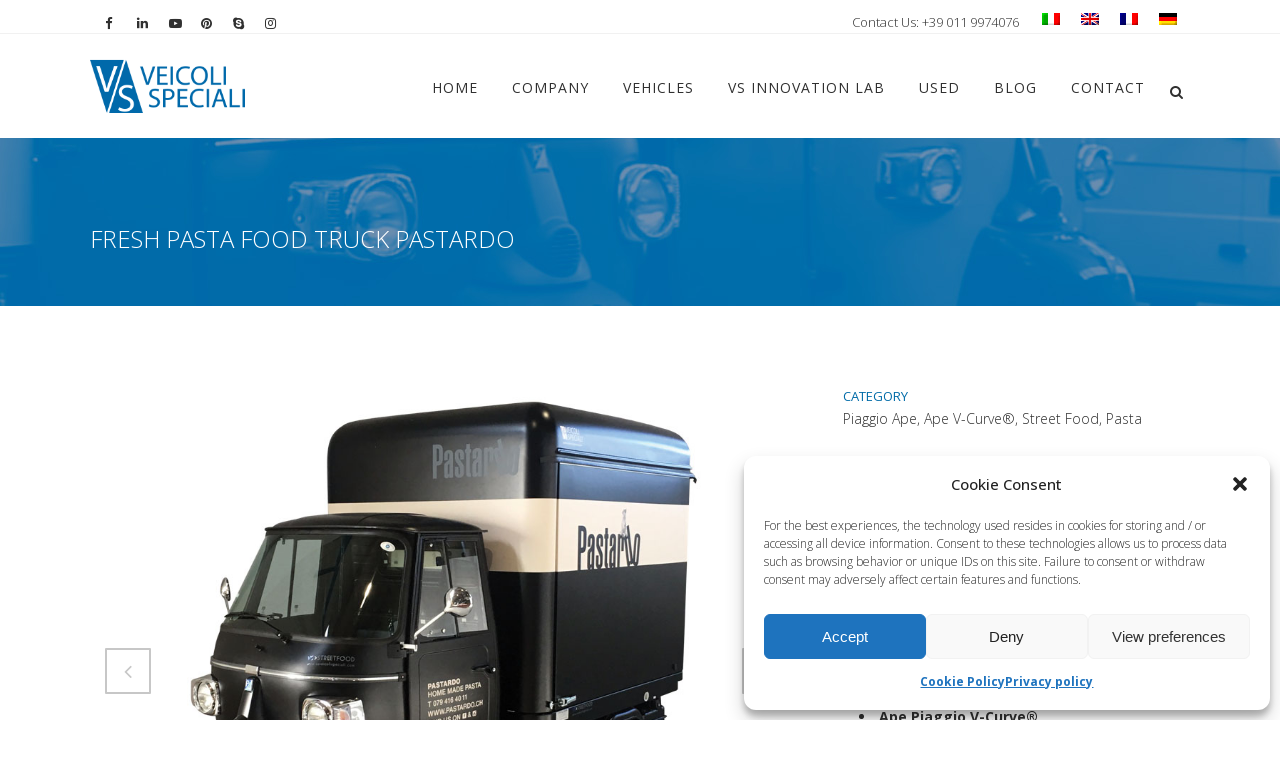

--- FILE ---
content_type: text/html; charset=UTF-8
request_url: https://www.vsveicolispeciali.com/en/street-food-truck/apecar-v-curve-with-professional-kitchen-for-street-food-in-basel/
body_size: 34730
content:

<!DOCTYPE html>
<html lang="en-US">
<head> <script type="text/javascript">if(!gform){document.addEventListener("gform_main_scripts_loaded",function(){gform.scriptsLoaded=!0}),window.addEventListener("DOMContentLoaded",function(){gform.domLoaded=!0});var gform={domLoaded:!1,scriptsLoaded:!1,initializeOnLoaded:function(o){gform.domLoaded&&gform.scriptsLoaded?o():!gform.domLoaded&&gform.scriptsLoaded?window.addEventListener("DOMContentLoaded",o):document.addEventListener("gform_main_scripts_loaded",o)},hooks:{action:{},filter:{}},addAction:function(o,n,r,t){gform.addHook("action",o,n,r,t)},addFilter:function(o,n,r,t){gform.addHook("filter",o,n,r,t)},doAction:function(o){gform.doHook("action",o,arguments)},applyFilters:function(o){return gform.doHook("filter",o,arguments)},removeAction:function(o,n){gform.removeHook("action",o,n)},removeFilter:function(o,n,r){gform.removeHook("filter",o,n,r)},addHook:function(o,n,r,t,i){null==gform.hooks[o][n]&&(gform.hooks[o][n]=[]);var e=gform.hooks[o][n];null==i&&(i=n+"_"+e.length),null==t&&(t=10),gform.hooks[o][n].push({tag:i,callable:r,priority:t})},doHook:function(o,n,r){if(r=Array.prototype.slice.call(r,1),null!=gform.hooks[o][n]){var t,i=gform.hooks[o][n];i.sort(function(o,n){return o.priority-n.priority});for(var e=0;e<i.length;e++)"function"!=typeof(t=i[e].callable)&&(t=window[t]),"action"==o?t.apply(null,r):r[0]=t.apply(null,r)}if("filter"==o)return r[0]},removeHook:function(o,n,r,t){if(null!=gform.hooks[o][n])for(var i=gform.hooks[o][n],e=i.length-1;0<=e;e--)null!=t&&t!=i[e].tag||null!=r&&r!=i[e].priority||i.splice(e,1)}}}</script>
	<meta charset="UTF-8" />
	
				<meta name="viewport" content="width=device-width,initial-scale=1,user-scalable=no">
		            <link rel="shortcut icon" type="image/x-icon" href="https://www.vsveicolispeciali.com/wp-content/uploads/2015/05/favicon.ico">
            <link rel="apple-touch-icon" href="https://www.vsveicolispeciali.com/wp-content/uploads/2015/05/favicon.ico"/>
        
	<link rel="profile" href="https://gmpg.org/xfn/11" />
	<link rel="pingback" href="https://www.vsveicolispeciali.com/xmlrpc.php" />

	<meta name='robots' content='index, follow, max-image-preview:large, max-snippet:-1, max-video-preview:-1' />
<link rel="alternate" hreflang="it-it" href="https://www.vsveicolispeciali.com/street-food-truck/ape-piaggio-con-cucina-professionale-per-street-food-basilea/" />
<link rel="alternate" hreflang="en-us" href="https://www.vsveicolispeciali.com/en/street-food-truck/apecar-v-curve-with-professional-kitchen-for-street-food-in-basel/" />
<link rel="alternate" hreflang="fr-fr" href="https://www.vsveicolispeciali.com/fr/street-food-truck/food-truck-pates-fraiches-pastardo/" />
<link rel="alternate" hreflang="de-de" href="https://www.vsveicolispeciali.com/de/street-food-truck/fahrende-restaurant-piaggio-ape-basel-schweiz/" />
<link rel="alternate" hreflang="x-default" href="https://www.vsveicolispeciali.com/street-food-truck/ape-piaggio-con-cucina-professionale-per-street-food-basilea/" />

<!-- Google Tag Manager for WordPress by gtm4wp.com -->
<script data-cfasync="false" data-pagespeed-no-defer>
	var gtm4wp_datalayer_name = "dataLayer";
	var dataLayer = dataLayer || [];
</script>
<!-- End Google Tag Manager for WordPress by gtm4wp.com -->
	<!-- This site is optimized with the Yoast SEO plugin v25.4 - https://yoast.com/wordpress/plugins/seo/ -->
	<title>Fresh Pasta Food Truck with Professional Kitchen | PASTARDO</title>
	<meta name="description" content="Pastardo is an italian pasta food truck moving around Basel and working at events, in shopping centers, open air markets and festivals &gt;" />
	<link rel="canonical" href="https://www.vsveicolispeciali.com/en/street-food-truck/apecar-v-curve-with-professional-kitchen-for-street-food-in-basel/" />
	<meta property="og:locale" content="en_US" />
	<meta property="og:type" content="article" />
	<meta property="og:title" content="Fresh Pasta Food Truck with Professional Kitchen | PASTARDO" />
	<meta property="og:description" content="Pastardo is an italian pasta food truck moving around Basel and working at events, in shopping centers, open air markets and festivals &gt;" />
	<meta property="og:url" content="https://www.vsveicolispeciali.com/en/street-food-truck/apecar-v-curve-with-professional-kitchen-for-street-food-in-basel/" />
	<meta property="og:site_name" content="VS Veicoli Speciali" />
	<meta property="article:publisher" content="https://www.facebook.com/VSVeicoliSpeciali.Food.Trucks/" />
	<meta property="article:modified_time" content="2024-03-30T13:21:01+00:00" />
	<meta property="og:image" content="https://www.vsveicolispeciali.com/wp-content/uploads/2017/10/Ape_V-Curve_Pastardo_01.jpg" />
	<meta property="og:image:width" content="1000" />
	<meta property="og:image:height" content="800" />
	<meta property="og:image:type" content="image/jpeg" />
	<meta name="twitter:card" content="summary_large_image" />
	<meta name="twitter:site" content="@veicolispeciali" />
	<meta name="twitter:label1" content="Est. reading time" />
	<meta name="twitter:data1" content="1 minute" />
	<script type="application/ld+json" class="yoast-schema-graph">{"@context":"https://schema.org","@graph":[{"@type":"WebPage","@id":"https://www.vsveicolispeciali.com/en/street-food-truck/apecar-v-curve-with-professional-kitchen-for-street-food-in-basel/","url":"https://www.vsveicolispeciali.com/en/street-food-truck/apecar-v-curve-with-professional-kitchen-for-street-food-in-basel/","name":"Fresh Pasta Food Truck with Professional Kitchen | PASTARDO","isPartOf":{"@id":"https://www.vsveicolispeciali.com/en/#website"},"primaryImageOfPage":{"@id":"https://www.vsveicolispeciali.com/en/street-food-truck/apecar-v-curve-with-professional-kitchen-for-street-food-in-basel/#primaryimage"},"image":{"@id":"https://www.vsveicolispeciali.com/en/street-food-truck/apecar-v-curve-with-professional-kitchen-for-street-food-in-basel/#primaryimage"},"thumbnailUrl":"https://www.vsveicolispeciali.com/wp-content/uploads/2017/10/Ape_V-Curve_Pastardo_01.jpg","datePublished":"2017-11-02T18:55:09+00:00","dateModified":"2024-03-30T13:21:01+00:00","description":"Pastardo is an italian pasta food truck moving around Basel and working at events, in shopping centers, open air markets and festivals >","breadcrumb":{"@id":"https://www.vsveicolispeciali.com/en/street-food-truck/apecar-v-curve-with-professional-kitchen-for-street-food-in-basel/#breadcrumb"},"inLanguage":"en-US","potentialAction":[{"@type":"ReadAction","target":["https://www.vsveicolispeciali.com/en/street-food-truck/apecar-v-curve-with-professional-kitchen-for-street-food-in-basel/"]}]},{"@type":"ImageObject","inLanguage":"en-US","@id":"https://www.vsveicolispeciali.com/en/street-food-truck/apecar-v-curve-with-professional-kitchen-for-street-food-in-basel/#primaryimage","url":"https://www.vsveicolispeciali.com/wp-content/uploads/2017/10/Ape_V-Curve_Pastardo_01.jpg","contentUrl":"https://www.vsveicolispeciali.com/wp-content/uploads/2017/10/Ape_V-Curve_Pastardo_01.jpg","width":1000,"height":800,"caption":"Ape_V_Curve_Pastardo_01"},{"@type":"BreadcrumbList","@id":"https://www.vsveicolispeciali.com/en/street-food-truck/apecar-v-curve-with-professional-kitchen-for-street-food-in-basel/#breadcrumb","itemListElement":[{"@type":"ListItem","position":1,"name":"Home","item":"https://www.vsveicolispeciali.com/en/"},{"@type":"ListItem","position":2,"name":"Portfolio","item":"https://www.vsveicolispeciali.com/en/street-food-truck/"},{"@type":"ListItem","position":3,"name":"Fresh Pasta Food Truck PASTARDO"}]},{"@type":"WebSite","@id":"https://www.vsveicolispeciali.com/en/#website","url":"https://www.vsveicolispeciali.com/en/","name":"VS Veicoli Speciali","description":"","publisher":{"@id":"https://www.vsveicolispeciali.com/en/#organization"},"potentialAction":[{"@type":"SearchAction","target":{"@type":"EntryPoint","urlTemplate":"https://www.vsveicolispeciali.com/en/?s={search_term_string}"},"query-input":{"@type":"PropertyValueSpecification","valueRequired":true,"valueName":"search_term_string"}}],"inLanguage":"en-US"},{"@type":"Organization","@id":"https://www.vsveicolispeciali.com/en/#organization","name":"VS Veicoli Speciali","url":"https://www.vsveicolispeciali.com/en/","logo":{"@type":"ImageObject","inLanguage":"en-US","@id":"https://www.vsveicolispeciali.com/en/#/schema/logo/image/","url":"https://www.vsveicolispeciali.com/wp-content/uploads/2015/05/vs_veicoli_speciali-logo.png","contentUrl":"https://www.vsveicolispeciali.com/wp-content/uploads/2015/05/vs_veicoli_speciali-logo.png","width":252,"height":134,"caption":"VS Veicoli Speciali"},"image":{"@id":"https://www.vsveicolispeciali.com/en/#/schema/logo/image/"},"sameAs":["https://www.facebook.com/VSVeicoliSpeciali.Food.Trucks/","https://x.com/veicolispeciali","https://www.instagram.com/vs_veicolispeciali/","https://www.linkedin.com/company/2811960/","https://www.pinterest.com/streetfoodtruck/","https://www.youtube.com/user/veicolispeciali"]}]}</script>
	<!-- / Yoast SEO plugin. -->


<link rel='dns-prefetch' href='//maps.googleapis.com' />
<link rel='dns-prefetch' href='//fonts.googleapis.com' />
<link rel="alternate" type="application/rss+xml" title="VS Veicoli Speciali &raquo; Feed" href="https://www.vsveicolispeciali.com/en/feed/" />
<link rel="alternate" type="application/rss+xml" title="VS Veicoli Speciali &raquo; Comments Feed" href="https://www.vsveicolispeciali.com/en/comments/feed/" />
<!-- <link rel='stylesheet' id='sbi_styles-css' href='https://www.vsveicolispeciali.com/wp-content/plugins/instagram-feed/css/sbi-styles.min.css?ver=6.9.1' type='text/css' media='all' /> -->
<!-- <link rel='stylesheet' id='contact-form-7-css' href='https://www.vsveicolispeciali.com/wp-content/plugins/contact-form-7/includes/css/styles.css?ver=5.9.8' type='text/css' media='all' /> -->
<link rel="stylesheet" type="text/css" href="//www.vsveicolispeciali.com/wp-content/cache/wpfc-minified/2pujv328/cbsz4.css" media="all"/>
<style id='contact-form-7-inline-css' type='text/css'>
.wpcf7 .wpcf7-recaptcha iframe {margin-bottom: 0;}.wpcf7 .wpcf7-recaptcha[data-align="center"] > div {margin: 0 auto;}.wpcf7 .wpcf7-recaptcha[data-align="right"] > div {margin: 0 0 0 auto;}
</style>
<!-- <link rel='stylesheet' id='SFSImainCss-css' href='https://www.vsveicolispeciali.com/wp-content/plugins/ultimate-social-media-icons/css/sfsi-style.css?ver=2.9.3' type='text/css' media='all' /> -->
<!-- <link rel='stylesheet' id='disable_sfsi-css' href='https://www.vsveicolispeciali.com/wp-content/plugins/ultimate-social-media-icons/css/disable_sfsi.css?ver=c5d0ecedcb261ab55b017729e23eac61' type='text/css' media='all' /> -->
<!-- <link rel='stylesheet' id='cff-css' href='https://www.vsveicolispeciali.com/wp-content/plugins/custom-facebook-feed/assets/css/cff-style.min.css?ver=4.3.2' type='text/css' media='all' /> -->
<!-- <link rel='stylesheet' id='sb-font-awesome-css' href='https://www.vsveicolispeciali.com/wp-content/plugins/custom-facebook-feed/assets/css/font-awesome.min.css?ver=4.7.0' type='text/css' media='all' /> -->
<!-- <link rel='stylesheet' id='wpml-legacy-dropdown-0-css' href='https://www.vsveicolispeciali.com/wp-content/plugins/sitepress-multilingual-cms/templates/language-switchers/legacy-dropdown/style.min.css?ver=1' type='text/css' media='all' /> -->
<link rel="stylesheet" type="text/css" href="//www.vsveicolispeciali.com/wp-content/cache/wpfc-minified/kcy5qi28/cbsz4.css" media="all"/>
<style id='wpml-legacy-dropdown-0-inline-css' type='text/css'>
.wpml-ls-statics-shortcode_actions{background-color:#ffffff;}.wpml-ls-statics-shortcode_actions, .wpml-ls-statics-shortcode_actions .wpml-ls-sub-menu, .wpml-ls-statics-shortcode_actions a {border-color:#cdcdcd;}.wpml-ls-statics-shortcode_actions a, .wpml-ls-statics-shortcode_actions .wpml-ls-sub-menu a, .wpml-ls-statics-shortcode_actions .wpml-ls-sub-menu a:link, .wpml-ls-statics-shortcode_actions li:not(.wpml-ls-current-language) .wpml-ls-link, .wpml-ls-statics-shortcode_actions li:not(.wpml-ls-current-language) .wpml-ls-link:link {color:#444444;background-color:#ffffff;}.wpml-ls-statics-shortcode_actions .wpml-ls-sub-menu a:hover,.wpml-ls-statics-shortcode_actions .wpml-ls-sub-menu a:focus, .wpml-ls-statics-shortcode_actions .wpml-ls-sub-menu a:link:hover, .wpml-ls-statics-shortcode_actions .wpml-ls-sub-menu a:link:focus {color:#000000;background-color:#eeeeee;}.wpml-ls-statics-shortcode_actions .wpml-ls-current-language > a {color:#444444;background-color:#ffffff;}.wpml-ls-statics-shortcode_actions .wpml-ls-current-language:hover>a, .wpml-ls-statics-shortcode_actions .wpml-ls-current-language>a:focus {color:#000000;background-color:#eeeeee;}
</style>
<!-- <link rel='stylesheet' id='wpml-legacy-horizontal-list-0-css' href='https://www.vsveicolispeciali.com/wp-content/plugins/sitepress-multilingual-cms/templates/language-switchers/legacy-list-horizontal/style.min.css?ver=1' type='text/css' media='all' /> -->
<link rel="stylesheet" type="text/css" href="//www.vsveicolispeciali.com/wp-content/cache/wpfc-minified/epu9qms3/cbsz4.css" media="all"/>
<style id='wpml-legacy-horizontal-list-0-inline-css' type='text/css'>
.wpml-ls-sidebars-header_right{background-color:#ffffff;}.wpml-ls-sidebars-header_right, .wpml-ls-sidebars-header_right .wpml-ls-sub-menu, .wpml-ls-sidebars-header_right a {border-color:#cdcdcd;}.wpml-ls-sidebars-header_right a, .wpml-ls-sidebars-header_right .wpml-ls-sub-menu a, .wpml-ls-sidebars-header_right .wpml-ls-sub-menu a:link, .wpml-ls-sidebars-header_right li:not(.wpml-ls-current-language) .wpml-ls-link, .wpml-ls-sidebars-header_right li:not(.wpml-ls-current-language) .wpml-ls-link:link {color:#444444;background-color:#ffffff;}.wpml-ls-sidebars-header_right .wpml-ls-sub-menu a:hover,.wpml-ls-sidebars-header_right .wpml-ls-sub-menu a:focus, .wpml-ls-sidebars-header_right .wpml-ls-sub-menu a:link:hover, .wpml-ls-sidebars-header_right .wpml-ls-sub-menu a:link:focus {color:#000000;background-color:#eeeeee;}.wpml-ls-sidebars-header_right .wpml-ls-current-language > a {color:#444444;background-color:#ffffff;}.wpml-ls-sidebars-header_right .wpml-ls-current-language:hover>a, .wpml-ls-sidebars-header_right .wpml-ls-current-language>a:focus {color:#000000;background-color:#eeeeee;}
</style>
<!-- <link rel='stylesheet' id='cmplz-general-css' href='https://www.vsveicolispeciali.com/wp-content/plugins/complianz-gdpr-premium/assets/css/cookieblocker.min.css?ver=1706869691' type='text/css' media='all' /> -->
<!-- <link rel='stylesheet' id='mediaelement-css' href='https://www.vsveicolispeciali.com/wp-includes/js/mediaelement/mediaelementplayer-legacy.min.css?ver=4.2.17' type='text/css' media='all' /> -->
<!-- <link rel='stylesheet' id='wp-mediaelement-css' href='https://www.vsveicolispeciali.com/wp-includes/js/mediaelement/wp-mediaelement.min.css?ver=c5d0ecedcb261ab55b017729e23eac61' type='text/css' media='all' /> -->
<!-- <link rel='stylesheet' id='bridge-default-style-css' href='https://www.vsveicolispeciali.com/wp-content/themes/bridge/style.css?ver=c5d0ecedcb261ab55b017729e23eac61' type='text/css' media='all' /> -->
<!-- <link rel='stylesheet' id='bridge-qode-font_awesome-css' href='https://www.vsveicolispeciali.com/wp-content/themes/bridge/css/font-awesome/css/font-awesome.min.css?ver=c5d0ecedcb261ab55b017729e23eac61' type='text/css' media='all' /> -->
<!-- <link rel='stylesheet' id='bridge-qode-font_elegant-css' href='https://www.vsveicolispeciali.com/wp-content/themes/bridge/css/elegant-icons/style.min.css?ver=c5d0ecedcb261ab55b017729e23eac61' type='text/css' media='all' /> -->
<!-- <link rel='stylesheet' id='bridge-qode-linea_icons-css' href='https://www.vsveicolispeciali.com/wp-content/themes/bridge/css/linea-icons/style.css?ver=c5d0ecedcb261ab55b017729e23eac61' type='text/css' media='all' /> -->
<!-- <link rel='stylesheet' id='bridge-qode-dripicons-css' href='https://www.vsveicolispeciali.com/wp-content/themes/bridge/css/dripicons/dripicons.css?ver=c5d0ecedcb261ab55b017729e23eac61' type='text/css' media='all' /> -->
<!-- <link rel='stylesheet' id='bridge-stylesheet-css' href='https://www.vsveicolispeciali.com/wp-content/themes/bridge/css/stylesheet.min.css?ver=c5d0ecedcb261ab55b017729e23eac61' type='text/css' media='all' /> -->
<link rel="stylesheet" type="text/css" href="//www.vsveicolispeciali.com/wp-content/cache/wpfc-minified/2cb1akua/cbsz4.css" media="all"/>
<style id='bridge-stylesheet-inline-css' type='text/css'>
   .postid-5377.disabled_footer_top .footer_top_holder, .postid-5377.disabled_footer_bottom .footer_bottom_holder { display: none;}


</style>
<!-- <link rel='stylesheet' id='bridge-print-css' href='https://www.vsveicolispeciali.com/wp-content/themes/bridge/css/print.css?ver=c5d0ecedcb261ab55b017729e23eac61' type='text/css' media='all' /> -->
<!-- <link rel='stylesheet' id='bridge-style-dynamic-css' href='https://www.vsveicolispeciali.com/wp-content/themes/bridge/css/style_dynamic.css?ver=1683710298' type='text/css' media='all' /> -->
<!-- <link rel='stylesheet' id='bridge-responsive-css' href='https://www.vsveicolispeciali.com/wp-content/themes/bridge/css/responsive.min.css?ver=c5d0ecedcb261ab55b017729e23eac61' type='text/css' media='all' /> -->
<!-- <link rel='stylesheet' id='bridge-style-dynamic-responsive-css' href='https://www.vsveicolispeciali.com/wp-content/themes/bridge/css/style_dynamic_responsive.css?ver=1683710298' type='text/css' media='all' /> -->
<link rel="stylesheet" type="text/css" href="//www.vsveicolispeciali.com/wp-content/cache/wpfc-minified/ftayhm5v/cbsz4.css" media="all"/>
<style id='bridge-style-dynamic-responsive-inline-css' type='text/css'>
.nascondi{display:none}.italybtn-accept{border:1px solid;padding:5px 15px}.italybtn-accept:hover{background-color:#006aa7;border-color:#006aa7;color:#fff}.italybtn{margin-left:10px;text-decoration:underline}.italybtn:hover{color:#006aa7}.bannerStyle{padding:35px 0!important}.subtitle{text-transform:uppercase;display:inline-table;line-height:16px}@media (max-width:600px){.breadcrumb{display:none}.subtitle{font-size:12px}}.single-post .breadcrumb{display:none}.q_progress_bar .progress_title{font-weight:300;font-size:14px;text-transform:initial}.animated_text>p{color:#818181}animated_icons_with_text .animated_icon_with_text_inner::before{border-right:1px solid #ececec}.animated_icons_with_text .animated_icon_with_text_inner::after{border-bottom:1px solid #ececec}.animated_icons_with_text:nth-child(even) .animated_icon_with_text_inner::after{border-bottom:none}@media (max-width:768px){.carousel-inner .slider_content.center{top:20%!important}}.carousel-inner h2.with_background_color span{padding:0 12px}.carousel-inner .q_slide_subtitle span{display:inline;box-decoration-break:clone;padding:0 10px}.nivo-caption{display:none!important}.theme-default .nivoSlider{box-shadow:none!important}.page-id-15 .flex-direction-nav,.page-id-503 .flex-direction-nav{display:none}.flexslider,.portfolio_single .flexslider,.portfolio_slider{margin:0}#respond input[type=text],#respond textarea,.comment_holder #respond input[type=text],.comment_holder #respond textarea,.contact_form input[type=text],.contact_form textarea,.post-password-form input[type=password],input.wpcf7-form-control.wpcf7-date,input.wpcf7-form-control.wpcf7-number,input.wpcf7-form-control.wpcf7-quiz,input.wpcf7-form-control.wpcf7-text,select.wpcf7-form-control.wpcf7-select,textarea.wpcf7-form-control.wpcf7-textarea{background-color:#ECECEC;border:1px solid #C6C6C6}.wpcf7-form .input-vs:focus,.wpcf7-form .textarea-vs:focus{box-shadow:0 0 5px #999!important}.wpcf7-form p.input-p{float:left!important;width:48.5%!important;position:relative;z-index:999}.wpcf7-form p.input-p:nth-child(even){margin-right:1.5%!important}.wpcf7-form p.input-p:nth-child(odd){margin-left:1.5%!important}.wpcf7-form p.submit-p{float:right;margin-left:9%}.wpcf7-form p.privacy-p{display:table;font-size:.9em;line-height:1.4em}.wpcf7-form-control.g-recaptcha.wpcf7-recaptcha{float:left;margin-right:3%}.portfolio_slides li:hover .image_pixel_hover{background-color:rgba(0,106,167,.8)}.page-id-21 .portfolio_slider .portfolio_slides li.item img,.page-id-21 .projects_holder article .image_holder:hover .image img,.portfolio_slider .portfolio_slides li.item:hover img,.projects_holder article .image_holder:hover .image img{filter:grayscale(1);transition:all .3s ease-in-out 0s}.projects_holder article .portfolio_like a,.projects_holder article .portfolio_like:hover a{color:inherit}.filter.active.current>span{border:1px solid}.icon_with_title_link{border:1px solid;padding:5px 20px;-webkit-border-radius:2px;-moz-border-radius:2px;border-radius:2px}.icon_with_title_link:hover{background-color:#006AA7;color:#FFF!important;border:1px solid #006AA7!important;padding:5px 20px!important;-webkit-border-radius:2px!important;-moz-border-radius:2px!important;border-radius:2px!important;-webkit-transition:all .25s ease 0s;-moz-transition:all .25s ease 0s;-o-transition:all .25s ease 0s;transition:all .25s ease 0s}aside .widget.posts_holder li{margin:0;padding:0}.widget #searchform{border:1px solid #c6c6c6}.single-portfolio_page .flex-direction-nav a{border:2px solid #C7C7C7}.single-portfolio_page .flex-direction-nav a:hover{border:2px solid #C7C7C7;background-color:#C7C7C7!important}.single-portfolio_page .flex-direction-nav a i{color:#C7C7C7}.portfolio_navigation .portfolio_next a,.portfolio_navigation .portfolio_prev a{border:2px solid #e5e5e5;border-radius:1px}body.page-id-1432>iframe,body.page-id-1432>img,body.page-id-1844>iframe,body.page-id-1844>img{display:none}.wpml-ls-sidebars-header_right{background-color:none}.wpml-ls-legacy-list-horizontal{border:none;padding:0}body>iframe{display: none;}



/*INGRANDIMENTO FONT ARTICOLI E LISTE UL*/
.post_text_inner .single-post ul {
    margin-left: 40px;
}
.single-post .blog_single p {
    font-size: 16px;
}

/* CALL ACTION HOMEPAGE CONTATTI*/
.home .call_to_action .column2.button_wrapper .qbutton.large {
    margin-top: 0px !important;
}

/* FACEBOOK FEED*/
.blog_style_object_container_1 p{
    text-align: left;
    line-height: 1.5;
}



/*CSS AGGIUNTO CON L'AGGIORNAMENTO DEL 171103*/

/*SEPARATOR WITH TEXT*/
.vc_text_separator.full div {
    font-size: 16px;
    font-weight: 400;
}
/*NIVOSLIDER*/
.wpb_gallery .wpb_flexslider.flexslider .flex-control-nav {
    margin-top: 20px;
}
/*BOTTTONE FOOTER LAVORA CON NOI*/
.footer_top a.qbutton.center.default:hover {
    color: #ffffff !important;
}




/*CSS AGGIUNTO CON L'AGGIORNAMENTO DEL 180531 - New Vintage Food Truck*/

/*TABELLA CARATTERISTICHE*/
.car-tecniche .qode-specification-list .qode-specification-list-item .qode-specification-list-item-label, .car-tecniche .qode-specification-list .qode-specification-list-item .qode-specification-list-item-value {
    width: 50%;
    display: initial;
    vertical-align: middle;
}
.car-tecniche .qode-specification-list .qode-specification-list-text-holder {
    padding: 0;
}
.car-tecniche h3.qode-specification-list-title {
    color: white;
    border: 1px solid;
    padding: 5px;
    text-align: center;
}
.car-tecniche .qode-specification-list-item {
    color: white;
}
.car-tecniche .qode-specification-list {
    background-color: transparent;
}
.car-tecniche h3.qode-specification-list-title {
    color: white;
    border: 1px solid;
    padding: 5px;
    text-align: center;
}
 .car-tecniche .qode-specification-list-item {
    color: white;
}

/*NIVOSLIDER*/
 .dettagli .wpb_gallery .wpb_flexslider.flexslider .flex-control-nav{
    margin-top: 0px;
    background-color: #f1f1f1;
    padding-top: 20px;
}
.dettagli .wpb_text_column h3 {
    color: #fff;
}
.dettagli .wpb_text_column {
    color: #fff;
}

/*QODE SLIDER HOME*/
.q_slide_title span a {
    font-size: 45px !important;
    line-height: inherit !important;
}
@media (max-width:400px){
.q_slide_title span a {
    font-size: 26px !important;
}
}


/*CSS AGGIUNTO CON L'AGGIORNAMENTO DEL 181107 - veicoli correlati*/
.portfolio_navigation.navigation_title {
    height: 50px;
}


/*CSS AGGIUNTO CON L'AGGIORNAMENTO DEL 191021 - landing veicoli*/

/*ELENCO NUMERATO CARATTERISTICHE RENDER*/
.elenco-car-render .q_list li, .elenco-car-render  .ordered li {
    /*text-shadow: -1px -1px 1px #777;*/
    line-height: 16px;
}
.elenco-car-render .q_list h5, .elenco-car-render  .ordered h5 {
    color: #fff;
}
.elenco-car-render .q_list.circle ul>li:before {
     background-color: transparent;
     border: 1px solid #222;
}
.elenco-car-render .q_list ul>li p, .elenco-car-render  .ordered ol>li{
    color: #222;
    font-size: 13px;
}

/*WORKFLOW*/
@media (min-width:599px){
.qode-workflow .qode-workflow-item .qode-workflow-item-inner .qode-workflow-image, .qode-workflow .qode-workflow-item .qode-workflow-item-inner .qode-workflow-text {
    margin: 0px;
}
.qode-workflow-text p.text {
    font-size: 18px;
}
}
.qode-workflow-text a.qbutton {
    font-size:26px;
    font-weight:300;
}
@media (max-width:599px){
.qode-workflow-text a.qbutton {
    font-size:18px;
    padding: 0 11px;
}
}

/*BOTTONS SHARE VERITICALE*/
.sfsi_wicons {
    display: block;
}
</style>
<!-- <link rel='stylesheet' id='js_composer_front-css' href='https://www.vsveicolispeciali.com/wp-content/plugins/js_composer/assets/css/js_composer.min.css?ver=7.9' type='text/css' media='all' /> -->
<link rel="stylesheet" type="text/css" href="//www.vsveicolispeciali.com/wp-content/cache/wpfc-minified/la7cp8sb/cbsz4.css" media="all"/>
<link rel='stylesheet' id='bridge-style-handle-google-fonts-css' href='https://fonts.googleapis.com/css?family=Raleway%3A100%2C200%2C300%2C400%2C500%2C600%2C700%2C800%2C900%2C300italic%2C400italic%2C700italic%7COpen+Sans%3A100%2C200%2C300%2C400%2C500%2C600%2C700%2C800%2C900%2C300italic%2C400italic%2C700italic&#038;subset=latin%2Clatin-ext&#038;ver=1.0.0' type='text/css' media='all' />
<!-- <link rel='stylesheet' id='__EPYT__style-css' href='https://www.vsveicolispeciali.com/wp-content/plugins/youtube-embed-plus/styles/ytprefs.min.css?ver=14.2.3' type='text/css' media='all' /> -->
<link rel="stylesheet" type="text/css" href="//www.vsveicolispeciali.com/wp-content/cache/wpfc-minified/l9nej0t9/cbsz4.css" media="all"/>
<style id='__EPYT__style-inline-css' type='text/css'>

                .epyt-gallery-thumb {
                        width: 33.333%;
                }
                
</style>
<script type="text/javascript" src="https://www.vsveicolispeciali.com/wp-includes/js/jquery/jquery.min.js?ver=3.7.1" id="jquery-core-js"></script>
<script type="text/javascript" src="https://www.vsveicolispeciali.com/wp-includes/js/jquery/jquery-migrate.min.js?ver=3.4.1" id="jquery-migrate-js"></script>
<script type="text/javascript" src="//www.vsveicolispeciali.com/wp-content/plugins/revslider/sr6/assets/js/rbtools.min.js?ver=6.7.20" async id="tp-tools-js"></script>
<script type="text/javascript" src="//www.vsveicolispeciali.com/wp-content/plugins/revslider/sr6/assets/js/rs6.min.js?ver=6.7.20" async id="revmin-js"></script>
<script type="text/javascript" src="https://www.vsveicolispeciali.com/wp-content/plugins/sitepress-multilingual-cms/templates/language-switchers/legacy-dropdown/script.min.js?ver=1" id="wpml-legacy-dropdown-0-js"></script>
<script type="text/javascript" id="__ytprefs__-js-extra">
/* <![CDATA[ */
var _EPYT_ = {"ajaxurl":"https:\/\/www.vsveicolispeciali.com\/wp-admin\/admin-ajax.php","security":"432c6c5793","gallery_scrolloffset":"20","eppathtoscripts":"https:\/\/www.vsveicolispeciali.com\/wp-content\/plugins\/youtube-embed-plus\/scripts\/","eppath":"https:\/\/www.vsveicolispeciali.com\/wp-content\/plugins\/youtube-embed-plus\/","epresponsiveselector":"[\"iframe.__youtube_prefs__\"]","epdovol":"1","version":"14.2.3","evselector":"iframe.__youtube_prefs__[src], iframe[src*=\"youtube.com\/embed\/\"], iframe[src*=\"youtube-nocookie.com\/embed\/\"]","ajax_compat":"","maxres_facade":"eager","ytapi_load":"light","pause_others":"","stopMobileBuffer":"1","facade_mode":"","not_live_on_channel":""};
/* ]]> */
</script>
<script type="text/javascript" src="https://www.vsveicolispeciali.com/wp-content/plugins/youtube-embed-plus/scripts/ytprefs.min.js?ver=14.2.3" id="__ytprefs__-js"></script>
<script></script><link rel="https://api.w.org/" href="https://www.vsveicolispeciali.com/en/wp-json/" /><link rel="EditURI" type="application/rsd+xml" title="RSD" href="https://www.vsveicolispeciali.com/xmlrpc.php?rsd" />

<link rel='shortlink' href='https://www.vsveicolispeciali.com/en/?p=5377' />
<link rel="alternate" title="oEmbed (JSON)" type="application/json+oembed" href="https://www.vsveicolispeciali.com/en/wp-json/oembed/1.0/embed?url=https%3A%2F%2Fwww.vsveicolispeciali.com%2Fen%2Fstreet-food-truck%2Fapecar-v-curve-with-professional-kitchen-for-street-food-in-basel%2F" />
<link rel="alternate" title="oEmbed (XML)" type="text/xml+oembed" href="https://www.vsveicolispeciali.com/en/wp-json/oembed/1.0/embed?url=https%3A%2F%2Fwww.vsveicolispeciali.com%2Fen%2Fstreet-food-truck%2Fapecar-v-curve-with-professional-kitchen-for-street-food-in-basel%2F&#038;format=xml" />
<meta name="generator" content="WPML ver:4.7.4 stt:1,4,3,27;" />

<!--BEGIN: TRACKING CODE MANAGER (v2.3.0) BY INTELLYWP.COM IN HEAD//-->
<!-- Facebook Pixel Code -->
<script>
  !function(f,b,e,v,n,t,s)
  {if(f.fbq)return;n=f.fbq=function(){n.callMethod?
  n.callMethod.apply(n,arguments):n.queue.push(arguments)};
  if(!f._fbq)f._fbq=n;n.push=n;n.loaded=!0;n.version='2.0';
  n.queue=[];t=b.createElement(e);t.async=!0;
  t.src=v;s=b.getElementsByTagName(e)[0];
  s.parentNode.insertBefore(t,s)}(window, document,'script',
  'https://connect.facebook.net/en_US/fbevents.js');
  fbq('init', '1070791429640205');
  fbq('track', 'PageView');
</script>
<noscript><img height="1" width="1" style="display:none" src="https://www.facebook.com/tr?id=1070791429640205&ev=PageView&noscript=1" /></noscript>
<!-- End Facebook Pixel Code -->
<!--END: https://wordpress.org/plugins/tracking-code-manager IN HEAD//--><meta name="follow.[base64]" content="Pe67J4QL9zAyvpne094R"/><script>
(function(){
  // Trova la meta viewport esistente
  var m = document.querySelector('meta[name="viewport"]');
  var content = 'width=device-width, initial-scale=1, maximum-scale=5';
  if (m) {
    // Rimuove user-scalable e forza maximum-scale>=5
    // (Sovrascrivo direttamente per semplicità e chiarezza)
    m.setAttribute('content', content);
  } else {
    // Se manca, la creo
    var meta = document.createElement('meta');
    meta.name = 'viewport';
    meta.content = content;
    document.head.appendChild(meta);
  }
})();
</script>
add_action('wp_footer', function () { ?>
<style>
/* Visibile anche se JS non parte */
.sr-only{
  position:absolute!important;width:1px;height:1px;padding:0;margin:-1px;
  overflow:hidden;clip:rect(0,0,0,0);white-space:nowrap;border:0
}
body,nav.main_menu>ul>li>a,.q_social_icon_holder i,.mobile_menu_button span, .side_menu_button>a, .riqblugestiscibot .custom_font_holder{
    color: #303030!important;
}
	#respond input[type=text], #respond textarea, .comment_holder #respond input[type=text], .comment_holder #respond textarea, .contact_form input[type=text], .contact_form textarea, .post-password-form input[type=password], input.wpcf7-form-control.wpcf7-date, input.wpcf7-form-control.wpcf7-number, input.wpcf7-form-control.wpcf7-quiz, input.wpcf7-form-control.wpcf7-text, select.wpcf7-form-control.wpcf7-select, textarea.wpcf7-form-control.wpcf7-textarea {
    background-color: #fff!important;
}
	input.wpcf7-form-control.wpcf7-date, input.wpcf7-form-control.wpcf7-number, input.wpcf7-form-control.wpcf7-quiz, input.wpcf7-form-control.wpcf7-text, select.wpcf7-form-control.wpcf7-select, textarea.wpcf7-form-control.wpcf7-textarea{
    color: #000!important;
}
	input.wpcf7-form-control.wpcf7-submit[disabled] {
    color: #000!important;
}
#back_to_top span i, #back_to_top span span {
    color: #fff;
}
#back_to_top > span {
    background-color: #006ba8;
}
.footer_top .textwidget, .footer_top a, .footer_top li, .footer_top p, .footer_top span {
    color: #000;
    word-wrap: break-word;
}
	.footer_top .widget_recent_entries>ul>li>span {
    color: #006ba8;
}
	#sb_instagram .sbi_follow_btn a {
    background: #006ba8!important;
    color: #fff;
}
	.footer_bottom_holder, #lang_sel_footer {
    background-color: #006ba8;
}
	.footer_bottom a, .footer_bottom {
    color: #fff!important;
}
	
	h1, h2, h3, h4, h5, h6, .h1, .h2, .h3, .h4, .h5, .h6, h1 a, h2 a, h3 a, h4 a, h5 a, h6 a a, p a, nav.main_menu>ul>li.active > a, .drop_down .wide .second ul li ul li.menu-item-has-children > a, .drop_down .wide .second ul li ul li.menu-item-has-children > a:hover, .title h1, .q_icon_list p, .q_progress_bars_vertical .progress_number, .qbutton, .vc_grid-container .vc_row.vc_grid .vc_grid-item .vc_btn, .vc_grid-container .vc_row.vc_grid .vc_pageable-load-more-btn .vc_btn:hover, .post-password-form input[type='submit'], .load_more a, .blog_load_more_button a, #submit_comment, .drop_down .wide .second ul li .qbutton, .drop_down .wide .second ul li ul li .qbutton, .q_percentage, .portfolio_navigation .portfolio_prev a:hover, .portfolio_navigation .portfolio_next a:hover, .q_tabs .tabs-nav li.active a, .q_accordion_holder.accordion .ui-accordion-header, .q_accordion_holder.accordion.with_icon .ui-accordion-header, .testimonials .testimonial_text_inner p.testimonial_author, .testimonial_content_inner .testimonial_author .website, .q_icon_with_title .icon_with_title_link:hover, .ordered ol li, .q_list.circle ul>li, .q_list.number ul>li, .latest_post_holder .latest_post_date .post_publish_month, .latest_post_inner .post_infos a, .latest_post_holder.dividers .latest_post_date .latest_post_day, .q_masonry_blog article.format-quote .q_masonry_blog_post_text p, .q_masonry_blog article.format-link .q_masonry_blog_post_text p, .q_masonry_blog article .q_masonry_blog_post_info, .blog_holder article.format-quote .post_text .post_title p, .blog_holder article.format-link .post_text .post_title p, .single_links_pages span, .single_links_pages a:hover span, .comment_holder .comment .text .name, .blog_holder.masonry article .post_info, .pagination ul li span, .pagination ul li a:hover, .q_team .q_team_description_inner p, .carousel-inner .item.dark .slider_content .text .qbutton, .carousel-control, .more_facts_button, .carousel-control:hover, input.wpcf7-form-control.wpcf7-submit:not([disabled]), .qode-pricing-calculator .qode-pricing-calculator-total-price-holder, .qode-advanced-tabs.qode-advanced-horizontal-tab .qode-advanced-tabs-nav li.ui-state-active a, .qode-advanced-tabs.qode-advanced-horizontal-tab .qode-advanced-tabs-nav li.ui-state-hover a {
    color: #006ba8;
}
	a, p a {
    font-weight: 700;
}
</style>
<script>
(function(){
  if(!window.jQuery){console.error('[A11Y] jQuery non trovato');return;}

  // =======================
  // CONFIG
  // =======================
  var MAX_RETRIES = 5;     // quante ripetizioni post-load
  var RETRY_DELAY = 600;   // ms tra i tentativi

  // =======================
  // UTILS
  // =======================
  function ensureSrOnlyCSS(){
    if(!document.getElementById('sr-only-style')){
      var st = document.createElement('style');
      st.id = 'sr-only-style';
      st.textContent = '.sr-only{position:absolute!important;width:1px!important;height:1px!important;padding:0!important;margin:-1px!important;overflow:hidden!important;clip:rect(0,0,0,0)!important;white-space:nowrap!important;border:0!important;}';
      document.head.appendChild(st);
    }
  }
  function visibleText($el){
    return $el.clone().children().remove().end().text().trim();
  }
  function addLabel($a, label){
    if(!$a || !$a.length || !label) return false;
    var applied = false;
    $a.each(function(){
      var $el = jQuery(this);
      var hasText = visibleText($el).length > 0;
      var aria = ($el.attr('aria-label')||'').trim();
      var labelledby = ($el.attr('aria-labelledby')||'').trim();
      if(!(hasText || aria || labelledby)){
        $el.attr('aria-label', label);
        if($el.find('.sr-only').length===0){
          $el.append('<span class="sr-only">'+label.replace(/</g,'&lt;').replace(/>/g,'&gt;')+'</span>');
        }
        applied = true;
      }
    });
    return applied;
  }
  function fixNewTab($a){
    $a.each(function(){
      var $el = jQuery(this);
      if($el.attr('target') === '_blank'){
        var rel = ($el.attr('rel')||'').trim();
        if(!/\bnoopener\b/.test(rel) || !/\bnoreferrer\b/.test(rel)){
          $el.attr('rel', (rel+' noopener noreferrer').trim());
        }
        if($el.find('.sr-only-newtab').length===0){
          $el.append('<span class="sr-only sr-only-newtab"> (si apre in una nuova scheda)</span>');
        }
      }
    });
  }

  // =======================
  // LINK PATCHERS (mirati)
  // =======================
  function labelSearchClose(){
    // Close “X” della ricerca (href="#")
    return addLabel(jQuery('.qode_search_close > a'), 'Chiudi ricerca');
  }
  function labelSearchOpen(){
    // Pulsante lente apertura ricerca
    var $btn = jQuery('.side_menu_button a.search_button');
    $btn.attr('role','button');
    return addLabel($btn, 'Apri la ricerca');
  }
  function labelSocialIcons(){
    // Icone social (solo <i> dentro <a>)
    var changed = false;
    jQuery('.textwidget .q_social_icon_holder a').each(function(){
      var $a = jQuery(this), href = ($a.attr('href')||'').toLowerCase();
      var lbl = null;
      if(href.indexOf('facebook.com')>-1)      lbl = 'Vai alla pagina Facebook';
      else if(href.indexOf('linkedin.com')>-1) lbl = 'Vai al profilo LinkedIn';
      else if(href.indexOf('youtube.com')>-1 || href.indexOf('youtu.be')>-1) lbl = 'Vai al canale YouTube';
      else if(href.indexOf('pinterest.com')>-1)lbl = 'Vai al profilo Pinterest';
      else if(href.indexOf('instagram.com')>-1)lbl = 'Vai al profilo Instagram';
      else if(href.indexOf('skype:')===0)     lbl = 'Chiama su Skype';
      if(lbl){ if(addLabel($a, lbl)) changed = true; }
    });
    return changed;
  }
  function labelQualityAnchors(){
    // Anchor interne #quality gestite da plugin scroll
    return addLabel(jQuery('a.__mPS2id[href="#quality"]'), 'Vai alla sezione Qualità');
  }
  function labelGenericControls(){
    // Link JS senza testo
    var changed = false;
    jQuery('a[href="#"], a[href^="javascript:void"]').each(function(){
      var $a = jQuery(this);
      var hasText = visibleText($a).length>0;
      var aria = ($a.attr('aria-label')||'').trim();
      var labelledby = ($a.attr('aria-labelledby')||'').trim();
      if(!(hasText || aria || labelledby)){
        if(addLabel($a, 'Attiva comando')) changed = true;
      }
    });
    return changed;
  }
  function labelTextColumnLinks(){
    // Link nelle colonne testuali che contengono solo immagini/icone
    var changed = false;
    jQuery('.wpb_text_column .wpb_wrapper p a').each(function(){
      var $a = jQuery(this);
      var text = visibleText($a);
      if(text) return;
      var aria = ($a.attr('aria-label')||'').trim();
      if(aria) return;

      var titleAttr = ($a.attr('title')||'').trim();
      var label = '';
      if(titleAttr){
        label = titleAttr;
      }else{
        var href = ($a.attr('href')||'').trim();
        try{
          var u = new URL(href, window.location.origin);
          var path = u.pathname.replace(/\/+/g,'/').replace(/^\/|\/$/g,'').replace(/\-/g,' ').trim();
          label = 'Apri: ' + (path ? path : u.hostname);
        }catch(e){
          label = 'Apri link';
        }
      }
      if(addLabel($a, label)) changed = true;
    });
    return changed;
  }
  function labelInstagramCards(){
    // Card Instagram con overlay Play
    var $a = jQuery('a.sbi_photo');
    fixNewTab($a);
    return addLabel($a, 'Apri post Instagram');
  }

  function runLinkPatch(passName){
    var totalChanged = 0;
    ensureSrOnlyCSS();
    if(labelSearchClose())      totalChanged++;
    if(labelSearchOpen())       totalChanged++;
    if(labelSocialIcons())      totalChanged++;
    if(labelQualityAnchors())   totalChanged++;
    if(labelGenericControls())  totalChanged++;
    if(labelTextColumnLinks())  totalChanged++;
    if(labelInstagramCards())   totalChanged++;
    fixNewTab(jQuery('a[target="_blank"]')); // harden rel
    console.log('[A11Y Links] Pass "%s": patch=%d', passName, totalChanged);
    return totalChanged;
  }

  // =======================
  // IMMAGINI (alt)
  // =======================
  function hasAccessibleName($a){
    if(!$a || !$a.length) return false;
    var txt = $a.clone().children(':not(svg,img,picture)').remove().end().text().trim();
    var aria = ($a.attr('aria-label')||'').trim();
    var labelledby = ($a.attr('aria-labelledby')||'').trim();
    var labelledbyText = '';
    if(labelledby){
      labelledbyText = labelledby.split(/\s+/).map(function(id){return jQuery('#'+id).text().trim();}).join(' ').trim();
    }
    return !!(txt || aria || labelledbyText);
  }
  function filenameDesc(src){
    try{
      var u = new URL(src, window.location.origin);
      var base = (u.pathname.split('/').pop()||'').replace(/\.[a-z0-9]+$/i,'');
      base = decodeURIComponent(base).replace(/[-_]+/g,' ').trim();
      return base || 'immagine';
    }catch(e){ return 'immagine'; }
  }
  function patchImages(){
    var changed = 0, decorative = 0, broken = 0;

    // Bottone gestione cookie: dai un nome al bottone, alt="" all'icona
    var $btn = jQuery('#cmplz-manage-consent button.cmplz-btn');
    if($btn.length){
      if(!$btn.attr('aria-label') && !$btn.text().trim()){
        $btn.attr('aria-label','Apri impostazioni cookie');
      }
      $btn.find('img:not([alt])').attr('alt',''); // icona decorativa
    }

    jQuery('img').each(function(){
      var $img = jQuery(this);
      if($img.is('[alt]')) return;

      var src = ($img.attr('src')||'').trim();
      var $a = $img.closest('a');
      var cls = ($img.attr('class')||'').toLowerCase();

      // src vuoto -> decorativa/placeholder
      if(!src){
        $img.attr('alt',''); $img.addClass('is-broken-src'); broken++; decorative++; return;
      }
      // pattern classi decorative/icone
      if(/(icon|icona|sprite|placeholder|spacer)/.test(cls)){
        $img.attr('alt',''); decorative++; return;
      }
      // immagine dentro link che ha già nome accessibile -> alt vuoto (evita ripetizioni)
      if($a.length && hasAccessibleName($a)){
        $img.attr('alt',''); decorative++; return;
      }

      // altrimenti crea un alt descrittivo (title del link o filename)
      var label = '';
      if($a.length){
        var t = ($a.attr('title')||'').trim();
        if(t) label = t;
      }
      if(!label) label = filenameDesc(src);

      $img.attr('alt', label);
      changed++;
    });

    console.log('[A11Y IMG] alt aggiunti:%d | alt vuoto:%d | src vuoto:%d', changed, decorative, broken);
    return changed + decorative + broken;
  }

  // =======================
  // BOOT
  // =======================
  jQuery(function(){
    // pass iniziali
    runLinkPatch('domready');
    patchImages();

    // dopo load
    jQuery(window).on('load', function(){
      runLinkPatch('window.load');
      patchImages();
    });

    // retry post-caricamento (per temi/plugin che iniettano HTML tardi)
    var r = 0;
    (function retry(){
      if(r++ >= MAX_RETRIES) return;
      setTimeout(function(){
        runLinkPatch('retry#'+r);
        patchImages();
        retry();
      }, RETRY_DELAY);
    })();

    // osserva il DOM per aggiunte dinamiche (feed, overlay, ecc.)
    try{
      var mo = new MutationObserver(function(muts){
        var needs = false;
        for(var i=0;i<muts.length;i++){
          if(muts[i].addedNodes && muts[i].addedNodes.length){ needs = true; break; }
        }
        if(needs){
          runLinkPatch('mutation');
          patchImages();
        }
      });
      mo.observe(document.body, {childList:true, subtree:true});
      console.log('[A11Y] MutationObserver attivo');
    }catch(e){
      console.warn('[A11Y] MutationObserver non disponibile', e);
    }
  });
})();
</script>

add_action('wp_footer', function () { ?>
<style>
/* === Flexslider dots: target 48x48 + spacing === */
.flex-control-nav li a {
  position: relative !important;
  display: inline-flex !important;
  align-items: center !important;
  justify-content: center !important;
  width: 64px !important;
  height: 64px !important;
  margin: 18px !important;              /* evita overlap tra target */
  background: transparent !important;
  text-decoration: none !important;
  line-height: 1 !important;
  /* opzionale: migliora focus visibile */
  outline-offset: 4px;
}
	
.testimonials_c_holder .flex-control-nav li {
    display: inline-block;
    width: 12px;
    height: 12px;
    margin: 0 9px;
}

/* Pallino visivo (resta piccolo) */
.flex-control-nav li a::before {
  content: "" !important;
  width: 10px !important;
  height: 10px !important;
  border-radius: 50% !important;
  background: currentColor !important; /* usa il colore del tema */
  opacity: .5;
}

/* Stato attivo/hover come da tema (puoi personalizzare) */
.flex-control-nav li a.flex-active::before,
.flex-control-nav li.flex-active a::before,
.flex-control-nav li a:hover::before,
.flex-control-nav li a:focus::before {
  opacity: 1;
}

/* Assicurati che nulla tagli i target ingranditi */
.flex-control-nav { position: relative; z-index: 1; overflow: visible !important; }

/* Se vuoi applicarlo solo su touch/schermi piccoli: */
/*
@media (max-width: 1024px) {
  .flex-control-nav li a { width: 48px !important; height: 48px !important; margin: 8px !important; }
}
*/
</style>

<script>
(function(){
  if(!window.jQuery){return;}

  // Etichetta i dot del carosello per accessibilità
  function labelFlexDots(){
    jQuery('.flex-control-nav').each(function(){
      var $nav = jQuery(this);
      var $items = $nav.find('li');
      $items.each(function(i){
        var $a = jQuery(this).find('a').first();
        if(!$a.length) return;
        // Etichetta parlante
        if(!$a.attr('aria-label')){
          $a.attr('aria-label', 'Vai alla slide ' + (i+1));
        }
        // Ruolo button (sono controlli, non veri link)
        if(!$a.attr('role')) $a.attr('role','button');
      });
      // Marca l’attivo
      $items.find('a').removeAttr('aria-current');
      $items.filter('.flex-active, .active').find('a').attr('aria-current','true');
    });
  }

  // Allarga target anche su altri micro-link senza testo (fallback)
  function enlargeGenericTinyTargets(){
    jQuery('a[href="#"], a[href^="javascript:void"]').each(function(){
      var $a = jQuery(this);
      // se già grande, salta
      var w = $a.outerWidth(); var h = $a.outerHeight();
      if(w >= 40 && h >= 40) return; // soglia prudenziale
      // applica una classe helper per poter stilare se serve
      $a.addClass('touch-target-lg');
    });
  }

  jQuery(function(){
    labelFlexDots();
    enlargeGenericTinyTargets();

    try{
      var mo = new MutationObserver(function(){
        labelFlexDots();
      });
      mo.observe(document.body, {childList:true, subtree:true, attributes:true, attributeFilter:['class']});
    }catch(e){}

  });
})();
</script>
			<style>.cmplz-hidden {
					display: none !important;
				}</style>
<!-- Google Tag Manager for WordPress by gtm4wp.com -->
<!-- GTM Container placement set to automatic -->
<script data-cfasync="false" data-pagespeed-no-defer type="text/javascript">
	var dataLayer_content = {"pagePostType":"portfolio_page","pagePostType2":"single-portfolio_page","pagePostAuthor":"VS Veicoli Speciali"};
	dataLayer.push( dataLayer_content );
</script>
<script data-cfasync="false" data-pagespeed-no-defer type="text/javascript">
(function(w,d,s,l,i){w[l]=w[l]||[];w[l].push({'gtm.start':
new Date().getTime(),event:'gtm.js'});var f=d.getElementsByTagName(s)[0],
j=d.createElement(s),dl=l!='dataLayer'?'&l='+l:'';j.async=true;j.src=
'//www.googletagmanager.com/gtm.js?id='+i+dl;f.parentNode.insertBefore(j,f);
})(window,document,'script','dataLayer','GTM-W2XW6NL');
</script>
<!-- End Google Tag Manager for WordPress by gtm4wp.com --><meta name="generator" content="Powered by WPBakery Page Builder - drag and drop page builder for WordPress."/>
<meta name="generator" content="Powered by Slider Revolution 6.7.20 - responsive, Mobile-Friendly Slider Plugin for WordPress with comfortable drag and drop interface." />
<script>function setREVStartSize(e){
			//window.requestAnimationFrame(function() {
				window.RSIW = window.RSIW===undefined ? window.innerWidth : window.RSIW;
				window.RSIH = window.RSIH===undefined ? window.innerHeight : window.RSIH;
				try {
					var pw = document.getElementById(e.c).parentNode.offsetWidth,
						newh;
					pw = pw===0 || isNaN(pw) || (e.l=="fullwidth" || e.layout=="fullwidth") ? window.RSIW : pw;
					e.tabw = e.tabw===undefined ? 0 : parseInt(e.tabw);
					e.thumbw = e.thumbw===undefined ? 0 : parseInt(e.thumbw);
					e.tabh = e.tabh===undefined ? 0 : parseInt(e.tabh);
					e.thumbh = e.thumbh===undefined ? 0 : parseInt(e.thumbh);
					e.tabhide = e.tabhide===undefined ? 0 : parseInt(e.tabhide);
					e.thumbhide = e.thumbhide===undefined ? 0 : parseInt(e.thumbhide);
					e.mh = e.mh===undefined || e.mh=="" || e.mh==="auto" ? 0 : parseInt(e.mh,0);
					if(e.layout==="fullscreen" || e.l==="fullscreen")
						newh = Math.max(e.mh,window.RSIH);
					else{
						e.gw = Array.isArray(e.gw) ? e.gw : [e.gw];
						for (var i in e.rl) if (e.gw[i]===undefined || e.gw[i]===0) e.gw[i] = e.gw[i-1];
						e.gh = e.el===undefined || e.el==="" || (Array.isArray(e.el) && e.el.length==0)? e.gh : e.el;
						e.gh = Array.isArray(e.gh) ? e.gh : [e.gh];
						for (var i in e.rl) if (e.gh[i]===undefined || e.gh[i]===0) e.gh[i] = e.gh[i-1];
											
						var nl = new Array(e.rl.length),
							ix = 0,
							sl;
						e.tabw = e.tabhide>=pw ? 0 : e.tabw;
						e.thumbw = e.thumbhide>=pw ? 0 : e.thumbw;
						e.tabh = e.tabhide>=pw ? 0 : e.tabh;
						e.thumbh = e.thumbhide>=pw ? 0 : e.thumbh;
						for (var i in e.rl) nl[i] = e.rl[i]<window.RSIW ? 0 : e.rl[i];
						sl = nl[0];
						for (var i in nl) if (sl>nl[i] && nl[i]>0) { sl = nl[i]; ix=i;}
						var m = pw>(e.gw[ix]+e.tabw+e.thumbw) ? 1 : (pw-(e.tabw+e.thumbw)) / (e.gw[ix]);
						newh =  (e.gh[ix] * m) + (e.tabh + e.thumbh);
					}
					var el = document.getElementById(e.c);
					if (el!==null && el) el.style.height = newh+"px";
					el = document.getElementById(e.c+"_wrapper");
					if (el!==null && el) {
						el.style.height = newh+"px";
						el.style.display = "block";
					}
				} catch(e){
					console.log("Failure at Presize of Slider:" + e)
				}
			//});
		  };</script>
		<style type="text/css" id="wp-custom-css">
			.title.title_size_medium h1 {
    font-size: 24px;
    line-height: 48px;
	color: #fff;
}
.cmplz-placeholder-1 {
    height: 350px !important;
    max-height: 350px !important;
}
.btn-primaryd{float: right;
    margin-top: -112px;
    padding: 6px 30px!important;
    background-color: #006aa7;
    color: #fff;}
.control-checkboxes{margin-top:-42px;margin-bottom:40px!important;color:#fff}
.subscribe-embedded-form label {
    margin-left: -150px;
}
#custom_post_widget-12686{max-height:100px!important}
@media (max-width: 767px){
.title .not_responsive {
    display: flex !important;
    min-height: 130px;
}
.title.title_size_medium h1 {
    font-size: 20px !important;
	line-height:30px !important;
	color: #fff;
}
.btn-primaryd{
    margin-top: -139px;
        margin-right: 13px;
    padding: 6px 15px!important;
	}
.call_to_action_text{margin-bottom:20px!important}
.subscribe-embedded-form label {
    margin-left: 0;
}
.qbutton {
    font-size: 11px;
}
	.emailnewsd{width:90%!important}}
.q_slide_title {text-transform:none !important;}
.single-post .post_info {display:none !important;}
.displaynoned 
{display:none !important;}
.video-youtube {
    position: relative;
    padding-bottom: 56.25%;
    padding-top: 35px;
    height: 0;
    overflow: hidden;}
.video-youtube iframe {
    position: absolute;
    top:0;
    left: 0;
    width: 100%;
    height: 100%;}
.cmplz-always-active {display:none;}
/**INIZIO banner cookie**/
#cmplz-manage-consent .cmplz-manage-consent {
    height: auto!important;
    left: 10px!important;
    padding: 5px!important;
    margin-bottom: 3px!important;
    border-radius: 50%!important;
	  min-width: unset!important;
    width: 40px!important;
    height: 40px!important;
}
/**FINE banner cookie**/
.icl_tm_wrap .overlay {
    display: none !important;
}
.g-recaptcha.wpcf7-recaptcha {margin-bottom:20px !important;}
.wpcf7 form.sent .wpcf7-response-output {
    color: #000 !important;
}
.lista li {
	margin-left: 16px;
}
@media (min-width:768px) and (max-width:1023px) {
.four_columns>.column1, .four_columns>.column2, .four_columns>.column3, .four_columns>.column4 {
    width: 50% !important;
    float: left;
    margin-bottom: 20px;
	}}
.header-right-widget .textwidget p,
.header-left-widget .textwidget p{margin-top:6px}
@media (max-width:767px){
	.header_bottom .container_inner {width: 300px !important;}
.header-right-widget, .header-right-widget .lang_sel_list_horizontal {
    width: 100%!important;
		text-align:center;
}
}
.header_bottom .container {
    padding: 0;
    width: 100%;
    flex-wrap: nowrap;
    display: flex;
}
.title_holder {padding-top: 140px !important;}

/*accessibilità*/
input[type="email"], input[type="number"], input[type="password"], input[type="search"], input[type="tel"], input[type="text"], input[type="url"], input[type="color"], input[type="date"], input[type="datetime"], input[type="datetime-local"], input[type="month"], input[type="time"], input[type="week"], textarea, .form-control, select, .porto-wpforms-inline .wpforms-field-large {
    background-color: #fff;
    color: #000;
}

@media (max-width: 1024px) {
a, button, .touch-target {
  min-width: 48px!important;
  min-height: 48px!important;
  display: inline-flex!important;
  align-items: center!important;
  justify-content: center!important;
}

a, button {
  margin: 8px!important;
}
nav a {
  margin-right: 10px!important;
}
button, .clickable {
  padding: 12px 16px!important;
}
}
.cmplz-blocked-content-container .cmplz-blocked-content-notice, .cmplz-wp-video .cmplz-blocked-content-notice {
    background-color: rgba(0, 0, 0, 1)!important;
}
/* Contenitore della riga (checkbox + testo) */
summary .cmplz-category-header .cmplz-banner-checkbox{
  display: inline-flex;
  align-items: center;
  gap: 12px;                /* spazio tra box e testo */
  padding: 8px 6px;         /* contribuisce all'area di tocco */
  margin: 6px 0;            /* distanza da altri target */
}

/* Dimensione visiva del checkbox (opzionale, resta native) */
summary .cmplz-category-header .cmplz-banner-checkbox input[type="checkbox"]{
  inline-size: 24px;
  block-size: 24px;
}

/* Etichetta cliccabile ampia (assicurati che esista, vedi JS sotto) */
summary .cmplz-category-header .cmplz-checkbox-label{
  display: inline-flex;
  align-items: center;
  min-inline-size: 48px;    /* lato minimo orizzontale del target */
  min-block-size: 48px;     /* lato minimo verticale del target */
  padding: 8px 10px;
  border-radius: 8px;
  cursor: pointer;
  line-height: 1.2;
}

/* Stato focus per tastiera / accessibilità */
summary .cmplz-category-header input[type="checkbox"]:focus-visible + .cmplz-checkbox-label,
summary .cmplz-category-header .cmplz-checkbox-label:focus-visible{
  outline: 2px solid currentColor;
  outline-offset: 2px;
}		</style>
		<noscript><style> .wpb_animate_when_almost_visible { opacity: 1; }</style></noscript></head>

<body data-rsssl=1 data-cmplz=1 class="portfolio_page-template-default single single-portfolio_page postid-5377 bridge-core-1.0.5 sfsi_actvite_theme_flat  qode-theme-ver-18.1 qode-theme-bridge qode_header_in_grid wpb-js-composer js-comp-ver-7.9 vc_responsive" itemscope itemtype="http://schema.org/WebPage">



<!-- GTM Container placement set to automatic -->
<!-- Google Tag Manager (noscript) -->
				<noscript><iframe src="https://www.googletagmanager.com/ns.html?id=GTM-W2XW6NL" height="0" width="0" style="display:none;visibility:hidden" aria-hidden="true"></iframe></noscript>
<!-- End Google Tag Manager (noscript) -->

<div class="wrapper">
	<div class="wrapper_inner">

    
		<!-- Google Analytics start -->
				<!-- Google Analytics end -->

		
	<header class=" has_top scroll_top  fixed scrolled_not_transparent page_header">
	<div class="header_inner clearfix">
		<form role="search" id="searchform" action="https://www.vsveicolispeciali.com/en/" class="qode_search_form" method="get">
        <div class="container">
        <div class="container_inner clearfix">
            
            <i class="qode_icon_font_awesome fa fa-search qode_icon_in_search" ></i>            <input type="text" placeholder="Search" name="s" class="qode_search_field" autocomplete="off" />
            <input type="submit" value="Search" />

            <div class="qode_search_close">
                <a href="#">
                    <i class="qode_icon_font_awesome fa fa-times qode_icon_in_search" ></i>                </a>
            </div>
                    </div>
    </div>
</form>
		<div class="header_top_bottom_holder">
				<div class="header_top clearfix" style='' >
				<div class="container">
			<div class="container_inner clearfix">
														<div class="left">
						<div class="inner">
							<div class="header-widget widget_black_studio_tinymce header-left-widget"><div class="textwidget"><p><span class='q_social_icon_holder normal_social' data-hover-color=#006aa7><a itemprop='url' href='https://it-it.facebook.com/VSVeicoliSpeciali.Food.Trucks' target='_self'><i class="qode_icon_font_awesome fa fa-facebook fa-lg simple_social" style="" ></i></a></span><span class='q_social_icon_holder normal_social' data-hover-color=#006aa7><a itemprop='url' href='https://it.linkedin.com/company/vs-veicoli-speciali' target='_self'><i class="qode_icon_font_awesome fa fa-linkedin fa-lg simple_social" style="" ></i></a></span><span class='q_social_icon_holder normal_social' data-hover-color=#006aa7><a itemprop='url' href='https://www.youtube.com/user/veicolispeciali?feature=watch' target='_self'><i class="qode_icon_font_awesome fa fa-youtube-play fa-lg simple_social" style="" ></i></a></span><span class='q_social_icon_holder normal_social' ><a itemprop='url' href='https://www.pinterest.com/veicolispeciali/' target='_self'><i class="qode_icon_font_awesome fa fa-pinterest fa-lg simple_social" style="" ></i></a></span><span class='q_social_icon_holder normal_social' data-hover-color=#006aa7><a itemprop='url' href='skype:davidevsveicolispeciali?call' target='_self'><i class="qode_icon_font_awesome fa fa-skype fa-lg simple_social" style="" ></i></a></span><span class='q_social_icon_holder normal_social' data-hover-color=#006aa7><a itemprop='url' href='https://www.instagram.com/vs_veicolispeciali/' target='_self'><i class="qode_icon_font_awesome fa fa-instagram fa-lg simple_social" style="" ></i></a></span></p>
</div></div>						</div>
					</div>
					<div class="right">
						<div class="inner">
							<div class="header-widget widget_black_studio_tinymce header-right-widget"><div class="textwidget"><p>Contact Us: +39 011 9974076</p>
</div></div><div class="header-widget widget_icl_lang_sel_widget header-right-widget">
<div class="lang_sel_list_horizontal wpml-ls-sidebars-header_right wpml-ls wpml-ls-legacy-list-horizontal" id="lang_sel_list">
	<ul><li class="icl-it wpml-ls-slot-header_right wpml-ls-item wpml-ls-item-it wpml-ls-first-item wpml-ls-item-legacy-list-horizontal">
				<a href="https://www.vsveicolispeciali.com/street-food-truck/ape-piaggio-con-cucina-professionale-per-street-food-basilea/" class="wpml-ls-link">
                                <img
            class="wpml-ls-flag iclflag"
            src="https://www.vsveicolispeciali.com/wp-content/plugins/sitepress-multilingual-cms/res/flags/it.png"
            alt="Italian"
            
            
    /></a>
			</li><li class="icl-en wpml-ls-slot-header_right wpml-ls-item wpml-ls-item-en wpml-ls-current-language wpml-ls-item-legacy-list-horizontal">
				<a href="https://www.vsveicolispeciali.com/en/street-food-truck/apecar-v-curve-with-professional-kitchen-for-street-food-in-basel/" class="wpml-ls-link">
                                <img
            class="wpml-ls-flag iclflag"
            src="https://www.vsveicolispeciali.com/wp-content/plugins/sitepress-multilingual-cms/res/flags/en.png"
            alt="English"
            
            
    /></a>
			</li><li class="icl-fr wpml-ls-slot-header_right wpml-ls-item wpml-ls-item-fr wpml-ls-item-legacy-list-horizontal">
				<a href="https://www.vsveicolispeciali.com/fr/street-food-truck/food-truck-pates-fraiches-pastardo/" class="wpml-ls-link">
                                <img
            class="wpml-ls-flag iclflag"
            src="https://www.vsveicolispeciali.com/wp-content/plugins/sitepress-multilingual-cms/res/flags/fr.png"
            alt="French"
            
            
    /></a>
			</li><li class="icl-de wpml-ls-slot-header_right wpml-ls-item wpml-ls-item-de wpml-ls-last-item wpml-ls-item-legacy-list-horizontal">
				<a href="https://www.vsveicolispeciali.com/de/street-food-truck/fahrende-restaurant-piaggio-ape-basel-schweiz/" class="wpml-ls-link">
                                <img
            class="wpml-ls-flag iclflag"
            src="https://www.vsveicolispeciali.com/wp-content/plugins/sitepress-multilingual-cms/res/flags/de.png"
            alt="German"
            
            
    /></a>
			</li></ul>
</div>
</div>						</div>
					</div>
													</div>
		</div>
		</div>

			<div class="header_bottom clearfix" style='' >
								<div class="container">
					<div class="container_inner clearfix">
																				<div class="header_inner_left">
																	<div class="mobile_menu_button">
		<span>
			<i class="qode_icon_font_awesome fa fa-bars " ></i>		</span>
	</div>
								<div class="logo_wrapper" >
	<div class="q_logo">
		<a itemprop="url" href="https://www.vsveicolispeciali.com/en/" >
             <img itemprop="image" class="normal" src="https://www.vsveicolispeciali.com/wp-content/uploads/2015/05/vs_veicoli_speciali-logo.png" alt="Logo"> 			 <img itemprop="image" class="light" src="https://www.vsveicolispeciali.com/wp-content/themes/bridge/img/logo.png" alt="Logo"/> 			 <img itemprop="image" class="dark" src="https://www.vsveicolispeciali.com/wp-content/themes/bridge/img/logo_black.png" alt="Logo"/> 			 <img itemprop="image" class="sticky" src="https://www.vsveicolispeciali.com/wp-content/themes/bridge/img/logo_black.png" alt="Logo"/> 			 <img itemprop="image" class="mobile" src="https://www.vsveicolispeciali.com/wp-content/uploads/2015/05/vs_veicoli_speciali-logo.png" alt="Logo"/> 					</a>
	</div>
	</div>															</div>
															<div class="header_inner_right">
									<div class="side_menu_button_wrapper right">
																														<div class="side_menu_button">
												<a class="search_button search_slides_from_window_top normal" href="javascript:void(0)">
		<i class="qode_icon_font_awesome fa fa-search " ></i>	</a>

																																	</div>
									</div>
								</div>
							
							
							<nav class="main_menu drop_down right">
								<ul id="menu-menu-inglese" class=""><li id="nav-menu-item-19846" class="menu-item menu-item-type-post_type menu-item-object-page menu-item-home  narrow"><a href="https://www.vsveicolispeciali.com/en/" class=""><i class="menu_icon blank fa"></i><span>Home</span><span class="plus"></span></a></li>
<li id="nav-menu-item-19847" class="menu-item menu-item-type-post_type menu-item-object-page  narrow"><a href="https://www.vsveicolispeciali.com/en/company/" class=""><i class="menu_icon blank fa"></i><span>Company</span><span class="plus"></span></a></li>
<li id="nav-menu-item-15355" class="menu-item menu-item-type-post_type menu-item-object-page menu-item-has-children  has_sub narrow"><a href="https://www.vsveicolispeciali.com/en/buy-street-food-truck/" class=" no_link" style="cursor: default;" onclick="JavaScript: return false;"><i class="menu_icon blank fa"></i><span>Vehicles</span><span class="plus"></span></a>
<div class="second"><div class="inner"><ul>
	<li id="nav-menu-item-15357" class="menu-item menu-item-type-post_type menu-item-object-page menu-item-has-children sub"><a href="https://www.vsveicolispeciali.com/en/buy-street-food-truck/mobile-food-vending-trucks-and-vans/" class=""><i class="menu_icon blank fa"></i><span>Food Truck</span><span class="plus"></span><i class="q_menu_arrow fa fa-angle-right"></i></a>
	<ul>
		<li id="nav-menu-item-16224" class="menu-item menu-item-type-post_type menu-item-object-page "><a href="https://www.vsveicolispeciali.com/en/buy-street-food-truck/mobile-food-vending-trucks-and-vans/pro-x-food-truck/" class=""><i class="menu_icon blank fa"></i><span>Pro X Food Truck</span><span class="plus"></span></a></li>
		<li id="nav-menu-item-15359" class="menu-item menu-item-type-post_type menu-item-object-page "><a href="https://www.vsveicolispeciali.com/en/buy-street-food-truck/mobile-food-vending-trucks-and-vans/professional-custom-food-truck/" class=""><i class="menu_icon blank fa"></i><span>Professional Food Truck</span><span class="plus"></span></a></li>
		<li id="nav-menu-item-15358" class="menu-item menu-item-type-post_type menu-item-object-page "><a href="https://www.vsveicolispeciali.com/en/buy-street-food-truck/mobile-food-vending-trucks-and-vans/citroen-jumper-new-food-truck-for-sale/" class=""><i class="menu_icon blank fa"></i><span>NV Food Truck</span><span class="plus"></span></a></li>
		<li id="nav-menu-item-15360" class="menu-item menu-item-type-post_type menu-item-object-page "><a href="https://www.vsveicolispeciali.com/en/buy-street-food-truck/mobile-food-vending-trucks-and-vans/vintage-food-catering-trucks/" class=""><i class="menu_icon blank fa"></i><span>Vintage Food Truck</span><span class="plus"></span></a></li>
		<li id="nav-menu-item-15468" class="menu-item menu-item-type-post_type menu-item-object-page "><a href="https://www.vsveicolispeciali.com/en/buy-street-food-truck/mobile-food-vending-trucks-and-vans/economic-food-truck-customization/" class=""><i class="menu_icon blank fa"></i><span>Eco Food Truck</span><span class="plus"></span></a></li>
		<li id="nav-menu-item-19798" class="menu-item menu-item-type-post_type menu-item-object-page "><a href="https://www.vsveicolispeciali.com/en/buy-street-food-truck/mobile-food-vending-trucks-and-vans/piaggio-porter-craft-x/" class=""><i class="menu_icon blank fa"></i><span>Piaggio Porter Craft X</span><span class="plus"></span></a></li>
	</ul>
</li>
	<li id="nav-menu-item-15361" class="menu-item menu-item-type-post_type menu-item-object-page menu-item-has-children sub"><a href="https://www.vsveicolispeciali.com/en/buy-street-food-truck/piaggio-ape-car-van/" class=""><i class="menu_icon blank fa"></i><span>Piaggio Ape</span><span class="plus"></span><i class="q_menu_arrow fa fa-angle-right"></i></a>
	<ul>
		<li id="nav-menu-item-15364" class="menu-item menu-item-type-post_type menu-item-object-page "><a href="https://www.vsveicolispeciali.com/en/buy-street-food-truck/piaggio-ape-car-van/ape-v-curve-food-catering-van-price/" class=""><i class="menu_icon blank fa"></i><span>Ape V-Curve®</span><span class="plus"></span></a></li>
		<li id="nav-menu-item-15363" class="menu-item menu-item-type-post_type menu-item-object-page "><a href="https://www.vsveicolispeciali.com/en/buy-street-food-truck/piaggio-ape-car-van/mobile-kiosk-ape-tr-food-truck-for-commercial-spaces/" class=""><i class="menu_icon blank fa"></i><span>Ape TR®</span><span class="plus"></span></a></li>
		<li id="nav-menu-item-15362" class="menu-item menu-item-type-post_type menu-item-object-page "><a href="https://www.vsveicolispeciali.com/en/buy-street-food-truck/piaggio-ape-car-van/ape-smart-vintage-piaggio-mobile-vending-van/" class=""><i class="menu_icon blank fa"></i><span>Ape Smart / V-Smart®</span><span class="plus"></span></a></li>
	</ul>
</li>
	<li id="nav-menu-item-27510" class="menu-item menu-item-type-custom menu-item-object-custom menu-item-has-children sub"><a href="https://www.vsveicolispeciali.com/en/buy-street-food-truck/mobile-food-business-and-catering-trailer/" class=""><i class="menu_icon blank fa"></i><span>Trailer</span><span class="plus"></span><i class="q_menu_arrow fa fa-angle-right"></i></a>
	<ul>
		<li id="nav-menu-item-27511" class="menu-item menu-item-type-post_type menu-item-object-page "><a href="https://www.vsveicolispeciali.com/en/buy-street-food-truck/mobile-food-business-and-catering-trailer/" class=""><i class="menu_icon blank fa"></i><span>Custom</span><span class="plus"></span></a></li>
		<li id="nav-menu-item-27512" class="menu-item menu-item-type-custom menu-item-object-custom "><a href="https://www.vsveicolispeciali.com/en/buy-street-food-truck/mobile-food-business-and-catering-trailer/#modelli-aircrome" class=""><i class="menu_icon blank fa"></i><span>Aircrome</span><span class="plus"></span></a></li>
	</ul>
</li>
	<li id="nav-menu-item-15365" class="menu-item menu-item-type-post_type menu-item-object-page "><a href="https://www.vsveicolispeciali.com/en/buy-street-food-truck/promotional-commercial-and-advertising-vehicles/" class=""><i class="menu_icon blank fa"></i><span>Event / Promo truck</span><span class="plus"></span></a></li>
</ul></div></div>
</li>
<li id="nav-menu-item-15349" class="menu-item menu-item-type-post_type menu-item-object-page menu-item-has-children  has_sub narrow"><a href="https://www.vsveicolispeciali.com/en/vs-innovation-lab/" class=" no_link" style="cursor: default;" onclick="JavaScript: return false;"><i class="menu_icon blank fa"></i><span>VS Innovation Lab</span><span class="plus"></span></a>
<div class="second"><div class="inner"><ul>
	<li id="nav-menu-item-16047" class="menu-item menu-item-type-post_type menu-item-object-page "><a href="https://www.vsveicolispeciali.com/en/vs-innovation-lab/pro-x-food-truck-manufacturer/" class=""><i class="menu_icon blank fa"></i><span>Pro X</span><span class="plus"></span></a></li>
	<li id="nav-menu-item-19797" class="menu-item menu-item-type-post_type menu-item-object-page "><a href="https://www.vsveicolispeciali.com/en/vs-innovation-lab/porter-craft-x/" class=""><i class="menu_icon blank fa"></i><span>Porter Craft X</span><span class="plus"></span></a></li>
	<li id="nav-menu-item-28461" class="menu-item menu-item-type-post_type menu-item-object-page "><a href="https://www.vsveicolispeciali.com/en/vs-innovation-lab/piaggio-porter-fx/" class=""><i class="menu_icon blank fa"></i><span>Porter FX</span><span class="plus"></span></a></li>
	<li id="nav-menu-item-15351" class="menu-item menu-item-type-post_type menu-item-object-page "><a href="https://www.vsveicolispeciali.com/en/vs-innovation-lab/piaggio-ape-electric-motor/" class=""><i class="menu_icon blank fa"></i><span>Ape VCurve Electric</span><span class="plus"></span></a></li>
	<li id="nav-menu-item-15350" class="menu-item menu-item-type-post_type menu-item-object-page "><a href="https://www.vsveicolispeciali.com/en/vs-innovation-lab/electric-trailer-mobile-kitchen-traveling-boutique/" class=""><i class="menu_icon blank fa"></i><span>Yield Trailer</span><span class="plus"></span></a></li>
	<li id="nav-menu-item-19848" class="menu-item menu-item-type-post_type menu-item-object-page "><a href="https://www.vsveicolispeciali.com/en/vs-innovation-lab/extra-for-your-food-truck/" class=""><i class="menu_icon blank fa"></i><span>eXtra®</span><span class="plus"></span></a></li>
</ul></div></div>
</li>
<li id="nav-menu-item-15807" class="menu-item menu-item-type-post_type menu-item-object-page  narrow"><a href="https://www.vsveicolispeciali.com/en/second-hand-used-food-trucks-for-sale/" class=""><i class="menu_icon blank fa"></i><span>Used</span><span class="plus"></span></a></li>
<li id="nav-menu-item-15353" class="menu-item menu-item-type-post_type menu-item-object-page current_page_parent  narrow"><a href="https://www.vsveicolispeciali.com/en/street-food-news/" class=""><i class="menu_icon blank fa"></i><span>Blog</span><span class="plus"></span></a></li>
<li id="nav-menu-item-15367" class="menu-item menu-item-type-post_type menu-item-object-page  narrow"><a href="https://www.vsveicolispeciali.com/en/contact_vs-2/" class=""><i class="menu_icon blank fa"></i><span>Contact</span><span class="plus"></span></a></li>
</ul>							</nav>
														<nav class="mobile_menu">
	<ul id="menu-menu-inglese-1" class=""><li id="mobile-menu-item-19846" class="menu-item menu-item-type-post_type menu-item-object-page menu-item-home "><a href="https://www.vsveicolispeciali.com/en/" class=""><span>Home</span></a><span class="mobile_arrow"><i class="fa fa-angle-right"></i><i class="fa fa-angle-down"></i></span></li>
<li id="mobile-menu-item-19847" class="menu-item menu-item-type-post_type menu-item-object-page "><a href="https://www.vsveicolispeciali.com/en/company/" class=""><span>Company</span></a><span class="mobile_arrow"><i class="fa fa-angle-right"></i><i class="fa fa-angle-down"></i></span></li>
<li id="mobile-menu-item-15355" class="menu-item menu-item-type-post_type menu-item-object-page menu-item-has-children  has_sub"><h3><span>Vehicles</span></h3><span class="mobile_arrow"><i class="fa fa-angle-right"></i><i class="fa fa-angle-down"></i></span>
<ul class="sub_menu">
	<li id="mobile-menu-item-15357" class="menu-item menu-item-type-post_type menu-item-object-page menu-item-has-children  has_sub"><a href="https://www.vsveicolispeciali.com/en/buy-street-food-truck/mobile-food-vending-trucks-and-vans/" class=""><span>Food Truck</span></a><span class="mobile_arrow"><i class="fa fa-angle-right"></i><i class="fa fa-angle-down"></i></span>
	<ul class="sub_menu">
		<li id="mobile-menu-item-16224" class="menu-item menu-item-type-post_type menu-item-object-page "><a href="https://www.vsveicolispeciali.com/en/buy-street-food-truck/mobile-food-vending-trucks-and-vans/pro-x-food-truck/" class=""><span>Pro X Food Truck</span></a><span class="mobile_arrow"><i class="fa fa-angle-right"></i><i class="fa fa-angle-down"></i></span></li>
		<li id="mobile-menu-item-15359" class="menu-item menu-item-type-post_type menu-item-object-page "><a href="https://www.vsveicolispeciali.com/en/buy-street-food-truck/mobile-food-vending-trucks-and-vans/professional-custom-food-truck/" class=""><span>Professional Food Truck</span></a><span class="mobile_arrow"><i class="fa fa-angle-right"></i><i class="fa fa-angle-down"></i></span></li>
		<li id="mobile-menu-item-15358" class="menu-item menu-item-type-post_type menu-item-object-page "><a href="https://www.vsveicolispeciali.com/en/buy-street-food-truck/mobile-food-vending-trucks-and-vans/citroen-jumper-new-food-truck-for-sale/" class=""><span>NV Food Truck</span></a><span class="mobile_arrow"><i class="fa fa-angle-right"></i><i class="fa fa-angle-down"></i></span></li>
		<li id="mobile-menu-item-15360" class="menu-item menu-item-type-post_type menu-item-object-page "><a href="https://www.vsveicolispeciali.com/en/buy-street-food-truck/mobile-food-vending-trucks-and-vans/vintage-food-catering-trucks/" class=""><span>Vintage Food Truck</span></a><span class="mobile_arrow"><i class="fa fa-angle-right"></i><i class="fa fa-angle-down"></i></span></li>
		<li id="mobile-menu-item-15468" class="menu-item menu-item-type-post_type menu-item-object-page "><a href="https://www.vsveicolispeciali.com/en/buy-street-food-truck/mobile-food-vending-trucks-and-vans/economic-food-truck-customization/" class=""><span>Eco Food Truck</span></a><span class="mobile_arrow"><i class="fa fa-angle-right"></i><i class="fa fa-angle-down"></i></span></li>
		<li id="mobile-menu-item-19798" class="menu-item menu-item-type-post_type menu-item-object-page "><a href="https://www.vsveicolispeciali.com/en/buy-street-food-truck/mobile-food-vending-trucks-and-vans/piaggio-porter-craft-x/" class=""><span>Piaggio Porter Craft X</span></a><span class="mobile_arrow"><i class="fa fa-angle-right"></i><i class="fa fa-angle-down"></i></span></li>
	</ul>
</li>
	<li id="mobile-menu-item-15361" class="menu-item menu-item-type-post_type menu-item-object-page menu-item-has-children  has_sub"><a href="https://www.vsveicolispeciali.com/en/buy-street-food-truck/piaggio-ape-car-van/" class=""><span>Piaggio Ape</span></a><span class="mobile_arrow"><i class="fa fa-angle-right"></i><i class="fa fa-angle-down"></i></span>
	<ul class="sub_menu">
		<li id="mobile-menu-item-15364" class="menu-item menu-item-type-post_type menu-item-object-page "><a href="https://www.vsveicolispeciali.com/en/buy-street-food-truck/piaggio-ape-car-van/ape-v-curve-food-catering-van-price/" class=""><span>Ape V-Curve®</span></a><span class="mobile_arrow"><i class="fa fa-angle-right"></i><i class="fa fa-angle-down"></i></span></li>
		<li id="mobile-menu-item-15363" class="menu-item menu-item-type-post_type menu-item-object-page "><a href="https://www.vsveicolispeciali.com/en/buy-street-food-truck/piaggio-ape-car-van/mobile-kiosk-ape-tr-food-truck-for-commercial-spaces/" class=""><span>Ape TR®</span></a><span class="mobile_arrow"><i class="fa fa-angle-right"></i><i class="fa fa-angle-down"></i></span></li>
		<li id="mobile-menu-item-15362" class="menu-item menu-item-type-post_type menu-item-object-page "><a href="https://www.vsveicolispeciali.com/en/buy-street-food-truck/piaggio-ape-car-van/ape-smart-vintage-piaggio-mobile-vending-van/" class=""><span>Ape Smart / V-Smart®</span></a><span class="mobile_arrow"><i class="fa fa-angle-right"></i><i class="fa fa-angle-down"></i></span></li>
	</ul>
</li>
	<li id="mobile-menu-item-27510" class="menu-item menu-item-type-custom menu-item-object-custom menu-item-has-children  has_sub"><a href="https://www.vsveicolispeciali.com/en/buy-street-food-truck/mobile-food-business-and-catering-trailer/" class=""><span>Trailer</span></a><span class="mobile_arrow"><i class="fa fa-angle-right"></i><i class="fa fa-angle-down"></i></span>
	<ul class="sub_menu">
		<li id="mobile-menu-item-27511" class="menu-item menu-item-type-post_type menu-item-object-page "><a href="https://www.vsveicolispeciali.com/en/buy-street-food-truck/mobile-food-business-and-catering-trailer/" class=""><span>Custom</span></a><span class="mobile_arrow"><i class="fa fa-angle-right"></i><i class="fa fa-angle-down"></i></span></li>
		<li id="mobile-menu-item-27512" class="menu-item menu-item-type-custom menu-item-object-custom "><a href="https://www.vsveicolispeciali.com/en/buy-street-food-truck/mobile-food-business-and-catering-trailer/#modelli-aircrome" class=""><span>Aircrome</span></a><span class="mobile_arrow"><i class="fa fa-angle-right"></i><i class="fa fa-angle-down"></i></span></li>
	</ul>
</li>
	<li id="mobile-menu-item-15365" class="menu-item menu-item-type-post_type menu-item-object-page "><a href="https://www.vsveicolispeciali.com/en/buy-street-food-truck/promotional-commercial-and-advertising-vehicles/" class=""><span>Event / Promo truck</span></a><span class="mobile_arrow"><i class="fa fa-angle-right"></i><i class="fa fa-angle-down"></i></span></li>
</ul>
</li>
<li id="mobile-menu-item-15349" class="menu-item menu-item-type-post_type menu-item-object-page menu-item-has-children  has_sub"><h3><span>VS Innovation Lab</span></h3><span class="mobile_arrow"><i class="fa fa-angle-right"></i><i class="fa fa-angle-down"></i></span>
<ul class="sub_menu">
	<li id="mobile-menu-item-16047" class="menu-item menu-item-type-post_type menu-item-object-page "><a href="https://www.vsveicolispeciali.com/en/vs-innovation-lab/pro-x-food-truck-manufacturer/" class=""><span>Pro X</span></a><span class="mobile_arrow"><i class="fa fa-angle-right"></i><i class="fa fa-angle-down"></i></span></li>
	<li id="mobile-menu-item-19797" class="menu-item menu-item-type-post_type menu-item-object-page "><a href="https://www.vsveicolispeciali.com/en/vs-innovation-lab/porter-craft-x/" class=""><span>Porter Craft X</span></a><span class="mobile_arrow"><i class="fa fa-angle-right"></i><i class="fa fa-angle-down"></i></span></li>
	<li id="mobile-menu-item-28461" class="menu-item menu-item-type-post_type menu-item-object-page "><a href="https://www.vsveicolispeciali.com/en/vs-innovation-lab/piaggio-porter-fx/" class=""><span>Porter FX</span></a><span class="mobile_arrow"><i class="fa fa-angle-right"></i><i class="fa fa-angle-down"></i></span></li>
	<li id="mobile-menu-item-15351" class="menu-item menu-item-type-post_type menu-item-object-page "><a href="https://www.vsveicolispeciali.com/en/vs-innovation-lab/piaggio-ape-electric-motor/" class=""><span>Ape VCurve Electric</span></a><span class="mobile_arrow"><i class="fa fa-angle-right"></i><i class="fa fa-angle-down"></i></span></li>
	<li id="mobile-menu-item-15350" class="menu-item menu-item-type-post_type menu-item-object-page "><a href="https://www.vsveicolispeciali.com/en/vs-innovation-lab/electric-trailer-mobile-kitchen-traveling-boutique/" class=""><span>Yield Trailer</span></a><span class="mobile_arrow"><i class="fa fa-angle-right"></i><i class="fa fa-angle-down"></i></span></li>
	<li id="mobile-menu-item-19848" class="menu-item menu-item-type-post_type menu-item-object-page "><a href="https://www.vsveicolispeciali.com/en/vs-innovation-lab/extra-for-your-food-truck/" class=""><span>eXtra®</span></a><span class="mobile_arrow"><i class="fa fa-angle-right"></i><i class="fa fa-angle-down"></i></span></li>
</ul>
</li>
<li id="mobile-menu-item-15807" class="menu-item menu-item-type-post_type menu-item-object-page "><a href="https://www.vsveicolispeciali.com/en/second-hand-used-food-trucks-for-sale/" class=""><span>Used</span></a><span class="mobile_arrow"><i class="fa fa-angle-right"></i><i class="fa fa-angle-down"></i></span></li>
<li id="mobile-menu-item-15353" class="menu-item menu-item-type-post_type menu-item-object-page current_page_parent "><a href="https://www.vsveicolispeciali.com/en/street-food-news/" class=""><span>Blog</span></a><span class="mobile_arrow"><i class="fa fa-angle-right"></i><i class="fa fa-angle-down"></i></span></li>
<li id="mobile-menu-item-15367" class="menu-item menu-item-type-post_type menu-item-object-page "><a href="https://www.vsveicolispeciali.com/en/contact_vs-2/" class=""><span>Contact</span></a><span class="mobile_arrow"><i class="fa fa-angle-right"></i><i class="fa fa-angle-down"></i></span></li>
</ul></nav>																				</div>
					</div>
									</div>
			</div>
		</div>
</header>	<a id="back_to_top" href="#">
        <span class="fa-stack">
            <i class="qode_icon_font_awesome fa fa-arrow-up " ></i>        </span>
	</a>
	
	
    
    
    <div class="content ">
        <div class="content_inner  ">
    							<div class="title_outer title_without_animation"    data-height="280">
		<div class="title title_size_medium  position_left  has_fixed_background " style="background-size:1920px auto;background-image:url(https://www.vsveicolispeciali.com/wp-content/uploads/2015/05/vs_veicoli_speciali_vs_streetfood.jpg);height:280px;">
			<div class="image not_responsive"><img itemprop="image" src="https://www.vsveicolispeciali.com/wp-content/uploads/2015/05/vs_veicoli_speciali_vs_streetfood.jpg" alt="&nbsp;" /> </div>
										<div class="title_holder"  style="padding-top:133px;height:147px;">
					<div class="container">
						<div class="container_inner clearfix">
								<div class="title_subtitle_holder" >
                                                                									<div class="title_subtitle_holder_inner">
																										<h1 ><span>Fresh Pasta Food Truck PASTARDO</span></h1>
																	
																																			</div>
								                                                            </div>
						</div>
					</div>
				</div>
								</div>
			</div>
										<div class="container">
                    					<div class="container_inner default_template_holder clearfix" >
													
		<div class="portfolio_single portfolio_template_1">
				<div class="two_columns_66_33 clearfix portfolio_container">
				<div class="column1">
					<div class="column_inner">
						<div class="flexslider">
							<ul class="slides">
																			<li class="slide">
												<img itemprop="image" src="https://www.vsveicolispeciali.com/wp-content/uploads/2017/10/Ape_V-Curve_Pastardo_01.jpg" alt="Piaggio apecar v-curve with fully equipped kitchen for vending pasta in Basel Switzerland" />
											</li>
																				<li class="slide">
												<img itemprop="image" src="https://www.vsveicolispeciali.com/wp-content/uploads/2017/10/Ape_V-Curve_Pastardo_02.jpg" alt="Piaggio apecar mobile kitchen for vending fresh pasta in Basel. Black colour, totally customised" />
											</li>
																				<li class="slide">
												<img itemprop="image" src="https://www.vsveicolispeciali.com/wp-content/uploads/2017/10/Ape_V-Curve_Pastardo_03.jpg" alt="Apecar V-Curve with professional kitchen for street food moving across Basel" />
											</li>
																</ul>
						</div>
					</div>
				</div>
				<div class="column2">
					<div class="column_inner">
						<div class="portfolio_detail">
																													<div class="info portfolio_categories">
									<h6>Category </h6>
													<span class="category">
													Piaggio Ape, Ape V-Curve®, Street Food, Pasta													</span>
								</div>
																					<div class="info portfolio_content">
																	<h6>About This Project</h6>
																<p>If you want to taste the true homemade pasta like in the Italian tradition, but you are in Switzerland, now you can visit Pastardo! This <strong>Fresh Pasta Food Truck</strong> based on <strong>Apecar V-Curve</strong> is moving around Basel with a &#8220;cuoco&#8221; onboard, a professional kitchen and many italian flavours.<br />
&nbsp;<br />
Technical data of the <a href="https://www.vsveicolispeciali.com/en/street-food/pasta-food-truck/" rel="noopener" target="_blank">fresh pasta food truck</a> PASTARDO:</p>
<ul class="lista">
<li><strong>Ape Piaggio V-Curve®</strong></li>
<li>Generator TEC29</li>
<li>Independent water system with hot water</li>
<li>Kitchen area provided with extractor hood</li>
<li>n°1 Gas Bainmarie</li>
<li>n°1 Gas Pasta Cooker</li>
<li>n°2 Fridges 1-door</li>
<li>Electric system 220V 16A</li>
<li>LED Lighting 3000°K</li>
</ul>
<p>&nbsp;<br />
<a href="https://www.vsveicolispeciali.com/en/buy-street-food-truck/piaggio-ape-car-van/ape-v-curve-food-catering-van-price/" rel="noopener noreferrer" target="_blank">mini food truck</a> totally customised for your business. If this is what are you looking for contact us right now for more information and an advise. We design customised food trucks for any commercial sector.<br />
&nbsp;</p>
<div class='sfsiaftrpstwpr'><div class='sfsi_responsive_icons sfsi-mouseOver-effect sfsi-mouseOver-effect-fade_in' style='display:block;margin-top:50px; margin-bottom: 50px; width:100%' data-icon-width-type='Fully responsive' data-icon-width-size='240' data-edge-type='Round' data-edge-radius='5'  ><div class='sfsi_icons_container sfsi_responsive_without_counter_icons sfsi_small_button_container sfsi_icons_container_box_fully_container ' style='width:100%;display:flex; text-align:center;' ><a target='_blank' href='https://www.facebook.com/sharer/sharer.php?u=https%3A%2F%2Fwww.vsveicolispeciali.com%2Fen%2Fstreet-food-truck%2Fapecar-v-curve-with-professional-kitchen-for-street-food-in-basel%2F' style='display:block;text-align:center;margin-left:10px;  flex-basis:100%;' class=sfsi_responsive_fluid ><div class='sfsi_responsive_icon_item_container sfsi_responsive_icon_facebook_container sfsi_small_button sfsi_responsive_icon_gradient sfsi_centered_icon' style=' border-radius:5px; width:auto; ' ><img style='max-height: 25px;display:unset;margin:0' class='sfsi_wicon' alt='facebook' src='https://www.vsveicolispeciali.com/wp-content/plugins/ultimate-social-media-icons/images/responsive-icon/facebook.svg'><span style='color:#fff'>Share on Facebook</span></div></a><a target='_blank' href='https://twitter.com/intent/tweet?text=Hey%2C+check+out+this+cool+site+I+found%3A+www.yourname.com+%23Topic+via%40my_twitter_name&url=https%3A%2F%2Fwww.vsveicolispeciali.com%2Fen%2Fstreet-food-truck%2Fapecar-v-curve-with-professional-kitchen-for-street-food-in-basel%2F' style='display:block;text-align:center;margin-left:10px;  flex-basis:100%;' class=sfsi_responsive_fluid ><div class='sfsi_responsive_icon_item_container sfsi_responsive_icon_twitter_container sfsi_small_button sfsi_responsive_icon_gradient sfsi_centered_icon' style=' border-radius:5px; width:auto; ' ><img style='max-height: 25px;display:unset;margin:0' class='sfsi_wicon' alt='Twitter' src='https://www.vsveicolispeciali.com/wp-content/plugins/ultimate-social-media-icons/images/responsive-icon/Twitter.svg'><span style='color:#fff'>Tweet</span></div></a><a target='_blank' href='https://www.pinterest.com/pin/create/link/?url=https%3A%2F%2Fwww.vsveicolispeciali.com%2Fen%2Fstreet-food-truck%2Fapecar-v-curve-with-professional-kitchen-for-street-food-in-basel%2F' style='display:block;text-align:center;margin-left:10px;  flex-basis:100%;' class=sfsi_responsive_fluid ><div class='sfsi_responsive_icon_item_container sfsi_responsive_icon_pinterest_container sfsi_small_button sfsi_responsive_icon_gradient sfsi_centered_icon' style=' border-radius:5px; width:auto; ' ><img style='max-height: 25px;display:unset;margin:0' class='sfsi_wicon' alt='Pinterest' src='https://www.vsveicolispeciali.com/wp-content/plugins/ultimate-social-media-icons/images/responsive-icon/Pinterest.svg'><span style='color:#fff'>Salva</span></div></a></div></div></div><!--end responsive_icons-->							</div>
							<div class="portfolio_social_holder">
								<div class="portfolio_share qode_share"><div class="social_share_holder"><a href="javascript:void(0)" target="_self"><span class="social_share_title">Share</span></a><div class="social_share_dropdown"><div class="inner_arrow"></div><ul><li class="facebook_share"><a href="javascript:void(0)" onclick="window.open('http://www.facebook.com/sharer.php?u=https%3A%2F%2Fwww.vsveicolispeciali.com%2Fen%2Fstreet-food-truck%2Fapecar-v-curve-with-professional-kitchen-for-street-food-in-basel%2F', 'sharer', 'toolbar=0,status=0,width=620,height=280');"><i class="fa fa-facebook"></i></a></li><li class="twitter_share"><a href="#" onclick="popUp=window.open('http://twitter.com/home?status=If+you+want+to+taste+the+true+homemade+pasta+like+in+the+Italian+tradition%2C+but+you+are+in+Switzerland%2C+now+you+can+https://www.vsveicolispeciali.com/en/street-food-truck/apecar-v-curve-with-professional-kitchen-for-street-food-in-basel/', 'popupwindow', 'scrollbars=yes,width=800,height=400');popUp.focus();return false;"><i class="fa fa-twitter"></i></a></li><li  class="google_share"><a href="#" onclick="popUp=window.open('https://plus.google.com/share?url=https%3A%2F%2Fwww.vsveicolispeciali.com%2Fen%2Fstreet-food-truck%2Fapecar-v-curve-with-professional-kitchen-for-street-food-in-basel%2F', 'popupwindow', 'scrollbars=yes,width=800,height=400');popUp.focus();return false"><i class="fa fa-google-plus"></i></a></li><li  class="linkedin_share"><a href="#" onclick="popUp=window.open('http://linkedin.com/shareArticle?mini=true&amp;url=https%3A%2F%2Fwww.vsveicolispeciali.com%2Fen%2Fstreet-food-truck%2Fapecar-v-curve-with-professional-kitchen-for-street-food-in-basel%2F&amp;title=Fresh+Pasta+Food+Truck+PASTARDO', 'popupwindow', 'scrollbars=yes,width=800,height=400');popUp.focus();return false"><i class="fa fa-linkedin"></i></a></li><li  class="tumblr_share"><a href="#" onclick="popUp=window.open('http://www.tumblr.com/share/link?url=https%3A%2F%2Fwww.vsveicolispeciali.com%2Fen%2Fstreet-food-truck%2Fapecar-v-curve-with-professional-kitchen-for-street-food-in-basel%2F&amp;name=Fresh+Pasta+Food+Truck+PASTARDO&amp;description=If+you+want+to+taste+the+true+homemade+pasta+like+in+the+Italian+tradition%2C+but+you+are+in+Switzerland%2C+now+you+can+visit+Pastardo%21+This+Fresh+Pasta+Food+Truck+based+on+Apecar+V-Curve+is+moving+around+Basel+with+a+%26%238220%3Bcuoco%26%238221%3B+onboard%2C+a+professional+kitchen+and...', 'popupwindow', 'scrollbars=yes,width=800,height=400');popUp.focus();return false"><i class="fa fa-tumblr"></i></a></li><li  class="pinterest_share"><a href="#" onclick="popUp=window.open('http://pinterest.com/pin/create/button/?url=https%3A%2F%2Fwww.vsveicolispeciali.com%2Fen%2Fstreet-food-truck%2Fapecar-v-curve-with-professional-kitchen-for-street-food-in-basel%2F&amp;description=Fresh Pasta Food Truck PASTARDO&amp;media=https%3A%2F%2Fwww.vsveicolispeciali.com%2Fwp-content%2Fuploads%2F2017%2F10%2FApe_V-Curve_Pastardo_01.jpg', 'popupwindow', 'scrollbars=yes,width=800,height=400');popUp.focus();return false"><i class="fa fa-pinterest"></i></a></li></ul></div></div></div>																	<span class="dots"><i class="fa fa-square"></i></span>
									<div class="portfolio_like"><a  href="#" class="qode-like" id="qode-like-5377" title="Like this">12<span>  Likes</span></a></div>
															</div>
						</div>
					</div>
				</div>
			</div>
            <div class="portfolio_navigation navigation_title">
    <div class="portfolio_prev">
        <a href="https://www.vsveicolispeciali.com/en/street-food-truck/converted-piaggio-van-fried-street-food-glasgow/" rel="prev"><i class="fa fa-angle-left"></i><span class="post_info"><span class="categories">Piaggio Ape, Ape V-Curve®</span><span class="h5">Fry Food Truck Fritti</span></span></a>    </div>
        <div class="portfolio_next">
        <a href="https://www.vsveicolispeciali.com/en/street-food-truck/ape-food-truck-hortus-vegan-kitchen/" rel="next"><span class="post_info"><span class="categories">Piaggio Ape, Ape V-Curve®</span><span class="h5">Vegan Food Truck HORTUS</span></span><i class="fa fa-angle-right"></i></a>    </div>
</div>
				</div>
												                                <div class="qode_portfolio_related">
            <h4>Related Projects</h4>

            <div class="projects_holder_outer v4 portfolio_with_space portfolio_standard ">
                <div class="projects_holder clearfix v4 standard">
                    
                        <article class="mix">
                            <div class="image_holder">
                                <a itemprop="url" class="portfolio_link_for_touch" href="https://www.vsveicolispeciali.com/en/street-food-truck/pizza-oven-van-sophia-business-center/">
                                    <span class="image"><img width="800" height="600" src="https://www.vsveicolispeciali.com/wp-content/uploads/2025/10/ape-car-con-forno-pizza-800x600.jpg" class="attachment-portfolio-landscape size-portfolio-landscape wp-post-image" alt="pizza oven van Sophia Business Center" decoding="async" fetchpriority="high" /></span>
                                </a>
                        <span class="text_holder">
                        <span class="text_outer">
                        <span class="text_inner">
                        <span class="feature_holder">
                        <span class="feature_holder_icons">
                            <a itemprop="url" class='preview qbutton small white' href='https://www.vsveicolispeciali.com/en/street-food-truck/pizza-oven-van-sophia-business-center/'
                               target='_self'> view</a>
                        </span></span></span></span></span>
                            </div>
                            <div class="portfolio_description ">

                                <h5 itemprop="name" class="portfolio_title entry_title">
                                    <a itemprop="url" href="https://www.vsveicolispeciali.com/en/street-food-truck/pizza-oven-van-sophia-business-center/">
                                        PIZZA OVEN VAN SOPHIA BUSINESS CENTER                                    </a>
                                </h5>
                                <span class="project_category">Piaggio Ape, Electric vehicles, Ape Smart &amp; V-Smart®, Street Food, Pizza</span>                            </div>

                        </article>

                    
                        <article class="mix">
                            <div class="image_holder">
                                <a itemprop="url" class="portfolio_link_for_touch" href="https://www.vsveicolispeciali.com/en/street-food-truck/ice-cream-van-allora/">
                                    <span class="image"><img width="800" height="600" src="https://www.vsveicolispeciali.com/wp-content/uploads/2025/10/ape-car-gelateria-allora-800x600.jpg" class="attachment-portfolio-landscape size-portfolio-landscape wp-post-image" alt="ice cream van Allora based on a modified Piaggio Ape" decoding="async" /></span>
                                </a>
                        <span class="text_holder">
                        <span class="text_outer">
                        <span class="text_inner">
                        <span class="feature_holder">
                        <span class="feature_holder_icons">
                            <a itemprop="url" class='preview qbutton small white' href='https://www.vsveicolispeciali.com/en/street-food-truck/ice-cream-van-allora/'
                               target='_self'> view</a>
                        </span></span></span></span></span>
                            </div>
                            <div class="portfolio_description ">

                                <h5 itemprop="name" class="portfolio_title entry_title">
                                    <a itemprop="url" href="https://www.vsveicolispeciali.com/en/street-food-truck/ice-cream-van-allora/">
                                        ICE CREAM VAN ALLORA                                    </a>
                                </h5>
                                <span class="project_category">Piaggio Ape, Ape Smart &amp; V-Smart®, Street Food, Ice Cream</span>                            </div>

                        </article>

                    
                        <article class="mix">
                            <div class="image_holder">
                                <a itemprop="url" class="portfolio_link_for_touch" href="https://www.vsveicolispeciali.com/en/street-food-truck/hamburger-truck-rock-burger/">
                                    <span class="image"><img width="800" height="600" src="https://www.vsveicolispeciali.com/wp-content/uploads/2025/10/hamburger-truck-piaggio-porter-rock-burger-800x600.jpg" class="attachment-portfolio-landscape size-portfolio-landscape wp-post-image" alt="hamburger truck piaggio porter designed for rock burger by VS" decoding="async" /></span>
                                </a>
                        <span class="text_holder">
                        <span class="text_outer">
                        <span class="text_inner">
                        <span class="feature_holder">
                        <span class="feature_holder_icons">
                            <a itemprop="url" class='preview qbutton small white' href='https://www.vsveicolispeciali.com/en/street-food-truck/hamburger-truck-rock-burger/'
                               target='_self'> view</a>
                        </span></span></span></span></span>
                            </div>
                            <div class="portfolio_description ">

                                <h5 itemprop="name" class="portfolio_title entry_title">
                                    <a itemprop="url" href="https://www.vsveicolispeciali.com/en/street-food-truck/hamburger-truck-rock-burger/">
                                        HAMBURGER TRUCK ROCK BURGER                                    </a>
                                </h5>
                                <span class="project_category">Food truck, Street Food, Burger, Porter Craft X</span>                            </div>

                        </article>

                    
                        <article class="mix">
                            <div class="image_holder">
                                <a itemprop="url" class="portfolio_link_for_touch" href="https://www.vsveicolispeciali.com/en/street-food-truck/mobile-restaurant-ed-traiteur/">
                                    <span class="image"><img width="800" height="600" src="https://www.vsveicolispeciali.com/wp-content/uploads/2025/10/food-truck-traiteur-ed-800x600.jpg" class="attachment-portfolio-landscape size-portfolio-landscape wp-post-image" alt="mobile restaurant ED traiteur for catering service in Alsace" decoding="async" loading="lazy" /></span>
                                </a>
                        <span class="text_holder">
                        <span class="text_outer">
                        <span class="text_inner">
                        <span class="feature_holder">
                        <span class="feature_holder_icons">
                            <a itemprop="url" class='preview qbutton small white' href='https://www.vsveicolispeciali.com/en/street-food-truck/mobile-restaurant-ed-traiteur/'
                               target='_self'> view</a>
                        </span></span></span></span></span>
                            </div>
                            <div class="portfolio_description ">

                                <h5 itemprop="name" class="portfolio_title entry_title">
                                    <a itemprop="url" href="https://www.vsveicolispeciali.com/en/street-food-truck/mobile-restaurant-ed-traiteur/">
                                        MOBILE RESTAURANT ED TRAITEUR                                    </a>
                                </h5>
                                <span class="project_category">Food truck, NV Food Truck, Street Food, Chef</span>                            </div>

                        </article>

                                        <div class="filler"></div>
                    <div class="filler"></div>
                    <div class="filler"></div>
                    <div class="filler"></div>
                </div>
            </div>
        </div>
    						
					</div>
                    				</div>
								
	</div>
</div>



	<footer >
		<div class="footer_inner clearfix">
				<div class="footer_top_holder">
            			<div class="footer_top">
								<div class="container">
					<div class="container_inner">
																	<div class="four_columns clearfix">
								<div class="column1 footer_col1">
									<div class="column_inner">
										<div id="custom_html-8" class="widget_text widget widget_custom_html"><div class="textwidget custom-html-widget"><div class="cff-wrapper"><div class="cff-wrapper-ctn " ><div id="cff"  class="cff cff-list-container  cff-default-styles  cff-mob-cols-1 cff-tab-cols-1"   style="width:100%;"   data-char="400"  data-cff-flags="gdpr" ><div class="cff-posts-wrap"></div><input class="cff-pag-url" type="hidden" data-locatornonce="36d3e46029" data-cff-shortcode="{&quot;feed&quot;: &quot;1&quot;}" data-post-id="5377" data-feed-id="408187742582767"></div></div><div class="cff-clear"></div>
<div class="cff-likebox cff-outside cff-bottom" >
		<iframe title="Likebox Iframe" src="" class="fb_iframe_widget" data-likebox-id="408187742582767" data-likebox-width="300" data-likebox-header="" data-hide-cover="" data-hide-cta="1" data-likebox-faces="1" data-height="214" data-locale="it_IT" scrolling="no" allowTransparency="true" allow="encrypted-media" ></iframe>
</div>
</div></div></div>									</div>
								</div>
								<div class="column2 footer_col2">
									<div class="column_inner">
										<div id="custom_html-7" class="widget_text widget widget_custom_html"><h5>VS Special Design srl</h5><div class="textwidget custom-html-widget"><p class="p1"><span class="s1">Corso Lombardia, 69</span></p>
<p class="p1"><span class="s1">10099 San Mauro (TO)
</span></p>
<p class="p1"><span class="s1">Tel. +39 011 9974076</span></p>
<p class="p1"><span class="s1">info [@] vsveicolispeciali.com</span></p>
<p class="p1"><span class="s1">P.iva: 11316040010</span></p>
<br/></div></div>									</div>
								</div>
								<div class="column3 footer_col3">
									<div class="column_inner">
										
		<div id="recent-posts-3" class="widget widget_recent_entries">
		<h5>Our latest news </h5>
		<ul>
											<li>
					<a href="https://www.vsveicolispeciali.com/en/custom-food-truck-for-businesses-why-every-company-should-have-at-least-one/">Custom Food Truck for Businesses: Why Every Company Should Have at Least One</a>
											<span class="post-date">22 December 2025</span>
									</li>
											<li>
					<a href="https://www.vsveicolispeciali.com/en/food-truck-its-time-to-adapt-to-the-new-era/">Food truck: it’s time to adapt to the new era</a>
											<span class="post-date">4 December 2025</span>
									</li>
					</ul>

		</div><div id="black-studio-tinymce-9" class="widget widget_black_studio_tinymce"><div class="textwidget"><p><a  itemprop="url" href="https://www.vsveicolispeciali.com/lavora-con-noi/" target="_self" data-hover-background-color=#006aa7 data-hover-border-color=#006aa7 data-hover-color=#ffffff class="qbutton  center default" style="color: #006aa7; border-color: #006aa7; ">WORK WITH US</a></p>
</div></div>									</div>
								</div>
								<div class="column4 footer_col4">
									<div class="column_inner">
										<div id="black-studio-tinymce-10" class="widget widget_black_studio_tinymce"><h5>Our vehicles in the world</h5><div class="textwidget"><p><img class="alignnone size-full wp-image-4423" src="https://www.vsveicolispeciali.com/wp-content/uploads/2017/04/footermap1.png" alt="" width="349" height="225" /></p>
</div></div>									</div>
								</div>
							</div>
															</div>
				</div>
							</div>
					</div>
							<div class="footer_bottom_holder">
                								<div class="container">
					<div class="container_inner">
										<div class="two_columns_50_50 footer_bottom_columns clearfix">
					<div class="column1 footer_bottom_column">
						<div class="column_inner">
							<div class="footer_bottom">
											<div class="textwidget"><p>© VS Veicoli Speciali | <a class="cookiepol" href="/cookie-policy/">Cookie policy</a> &#8211; <a  class="privacypol" href="/privacy-policy/">Privacy policy</a></p>
</div>
									</div>
						</div>
					</div>
					<div class="column2 footer_bottom_column">
						<div class="column_inner">
							<div class="footer_bottom">
											<div class="textwidget">Web design by <a href="http://www.distinto-design.com/" target="_blank" rel="noopener">d.istinto</a> | Posizionamento SEO by <a href="https://www.outofseo.com/" target="_blank" rel="noopener">outofseo</a>


</div>
									</div>
						</div>
					</div>
				</div>
											</div>
			</div>
						</div>
				</div>
	</footer>
		
</div>
</div>

		<script>
			window.RS_MODULES = window.RS_MODULES || {};
			window.RS_MODULES.modules = window.RS_MODULES.modules || {};
			window.RS_MODULES.waiting = window.RS_MODULES.waiting || [];
			window.RS_MODULES.defered = false;
			window.RS_MODULES.moduleWaiting = window.RS_MODULES.moduleWaiting || {};
			window.RS_MODULES.type = 'compiled';
		</script>
		<!-- Custom Facebook Feed JS -->
<script type="text/javascript">var cffajaxurl = "https://www.vsveicolispeciali.com/wp-admin/admin-ajax.php";
var cfflinkhashtags = "true";
</script>

<!--BEGIN: TRACKING CODE MANAGER (v2.3.0) BY INTELLYWP.COM IN FOOTER//-->
<script type="text/javascript">
_linkedin_partner_id = "243097";
window._linkedin_data_partner_ids = window._linkedin_data_partner_ids || [];
window._linkedin_data_partner_ids.push(_linkedin_partner_id);
</script><script type="text/javascript">
(function(){var s = document.getElementsByTagName("script")[0];
var b = document.createElement("script");
b.type = "text/javascript";b.async = true;
b.src = "https://snap.licdn.com/li.lms-analytics/insight.min.js";
s.parentNode.insertBefore(b, s);})();
</script>
<noscript>
<img height="1" width="1" style="display:none" alt="" src="https://dc.ads.linkedin.com/collect/?pid=243097&fmt=gif" />
</noscript>
<!--END: https://wordpress.org/plugins/tracking-code-manager IN FOOTER//--><script>
window.addEventListener('sfsi_functions_loaded', function() {
    if (typeof sfsi_responsive_toggle == 'function') {
        sfsi_responsive_toggle(0);
        // console.log('sfsi_responsive_toggle');

    }
})
</script>
<script>
window.addEventListener('sfsi_functions_loaded', function() {
    if (typeof sfsi_plugin_version == 'function') {
        sfsi_plugin_version(2.77);
    }
});

function sfsi_processfurther(ref) {
    var feed_id = '[base64]';
    var feedtype = 8;
    var email = jQuery(ref).find('input[name="email"]').val();
    var filter = /^(([^<>()[\]\\.,;:\s@\"]+(\.[^<>()[\]\\.,;:\s@\"]+)*)|(\".+\"))@((\[[0-9]{1,3}\.[0-9]{1,3}\.[0-9]{1,3}\.[0-9]{1,3}\])|(([a-zA-Z\-0-9]+\.)+[a-zA-Z]{2,}))$/;
    if ((email != "Enter your email") && (filter.test(email))) {
        if (feedtype == "8") {
            var url = "https://api.follow.it/subscription-form/" + feed_id + "/" + feedtype;
            window.open(url, "popupwindow", "scrollbars=yes,width=1080,height=760");
            return true;
        }
    } else {
        alert("Please enter email address");
        jQuery(ref).find('input[name="email"]').focus();
        return false;
    }
}
</script>
<style type="text/css" aria-selected="true">
.sfsi_subscribe_Popinner {
    width: 100% !important;

    height: auto !important;

    
    padding: 18px 0px !important;

    background-color: #ffffff !important;
}

.sfsi_subscribe_Popinner form {
    margin: 0 20px !important;
}

.sfsi_subscribe_Popinner h5 {
    font-family: Helvetica,Arial,sans-serif !important;

    font-weight: bold !important;
                color: #000000 !important;    
        font-size: 16px !important;    
        text-align: center !important;        margin: 0 0 10px !important;
    padding: 0 !important;
}

.sfsi_subscription_form_field {
    margin: 5px 0 !important;
    width: 100% !important;
    display: inline-flex;
    display: -webkit-inline-flex;
}

.sfsi_subscription_form_field input {
    width: 100% !important;
    padding: 10px 0px !important;
}

.sfsi_subscribe_Popinner input[type=email] {
        font-family: Helvetica,Arial,sans-serif !important;    
    font-style: normal !important;
        
        font-size: 14px !important;    
        text-align: center !important;    }

.sfsi_subscribe_Popinner input[type=email]::-webkit-input-placeholder {

        font-family: Helvetica,Arial,sans-serif !important;    
    font-style: normal !important;
           
        font-size: 14px !important;    
        text-align: center !important;    }

.sfsi_subscribe_Popinner input[type=email]:-moz-placeholder {
    /* Firefox 18- */
        font-family: Helvetica,Arial,sans-serif !important;    
    font-style: normal !important;
        
        font-size: 14px !important;    
        text-align: center !important;    
}

.sfsi_subscribe_Popinner input[type=email]::-moz-placeholder {
    /* Firefox 19+ */
        font-family: Helvetica,Arial,sans-serif !important;    
        font-style: normal !important;
        
            font-size: 14px !important;                text-align: center !important;    }

.sfsi_subscribe_Popinner input[type=email]:-ms-input-placeholder {

    font-family: Helvetica,Arial,sans-serif !important;
    font-style: normal !important;
        
            font-size: 14px !important ;
            text-align: center !important;    }

.sfsi_subscribe_Popinner input[type=submit] {

        font-family: Helvetica,Arial,sans-serif !important;    
    font-weight: bold !important;
            color: #000000 !important;    
        font-size: 16px !important;    
        text-align: center !important;    
        background-color: #dedede !important;    }

.sfsi_shortcode_container {
        /* float: right; */
    }

    .sfsi_shortcode_container .norm_row.sfsi_wDiv {
        position: relative !important;
        float: none;
        margin: 0 auto;
    }

    .sfsi_shortcode_container .sfsi_holders {
        display: none;
    }

    </style>

<script>
jQuery(document).ready(function () {
	jQuery( ".cmplz-btn.cmplz-manage-consent" ).html( "<img style=\"width:32px\" src=\"https://www.vsveicolispeciali.com/wp-content/uploads/2022/09/cookies1.png\">" );
	
	if (window.location.href.indexOf("/en/") > -1) {
      jQuery('#cmplz-header-1-optin').text("Cookie Consent");
	  jQuery('#cmplz-message-1-optin').text("For the best experiences, the technology used resides in cookies for storing and / or accessing all device information. Consent to these technologies allows us to process data such as browsing behavior or unique IDs on this site. Failure to consent or withdraw consent may adversely affect certain features and functions.");
	  jQuery('.cmplz-accept').text("Accept");
	  jQuery('.cmplz-deny').text("Deny");
	  jQuery('.cmplz-view-preferences').text("View preferences");
	  jQuery('.cmplz-save-preferences').text("Save preferences");
	  jQuery('.cmplz-functional .cmplz-category-title').text("Technical cookies (mandatory)");
	  jQuery('.cmplz-description-functional').text("Technical storage or access is strictly necessary for the legitimate purpose of allowing the use of a specific service explicitly requested by the subscriber or user, or for the sole purpose of transmitting a communication over an electronic communications network.");
	  jQuery('.cmplz-statistics .cmplz-category-title').text("Statistical cookies");    
	  jQuery('.cmplz-description-statistics').text("Technical storage or access that is used exclusively for statistical purposes.");	
	  jQuery('.cmplz-marketing .cmplz-category-title').text("Marketing cookies");	
	  jQuery('.cmplz-description-marketing').text("Technical storage or access is required to create user profiles, to send advertisements, or to track you on a website or multiple websites for similar marketing purposes.");	
	}
	
	if (window.location.href.indexOf("/fr/") > -1) {
jQuery('#cmplz-header-1-optin').text("Consentement aux cookies");
	  jQuery('#cmplz-message-1-optin').text("Pour les meilleures expériences, la technologie utilisée réside dans les cookies pour stocker et / ou accéder à toutes les informations de l'appareil. Le consentement à ces technologies nous permet de traiter des données telles que le comportement de navigation ou les identifiants uniques sur ce site. Le fait de ne pas consentir ou de retirer son consentement peut avoir une incidence négative sur certaines caractéristiques et fonctions.");
	  jQuery('.cmplz-accept').text("Accepter");
	  jQuery('.cmplz-deny').text("Refuser");
	  jQuery('.cmplz-view-preferences').text("Afficher les préférences");
	  jQuery('.cmplz-save-preferences').text("Save preferences");
	  jQuery('.cmplz-functional .cmplz-category-title').text("Cookies techniques (obligatoires)");
	  jQuery('.cmplz-description-functional').text("Le stockage technique ou l'accès est strictement nécessaire dans le but légitime de permettre l'utilisation d'un service spécifique explicitement demandé par l'abonné ou l'utilisateur, ou dans le seul but de transmettre une communication sur un réseau de communications électroniques.");
	  jQuery('.cmplz-statistics .cmplz-category-title').text("Cookies statistiques");    
	  jQuery('.cmplz-description-statistics').text("Stockage technique ou accès utilisé exclusivement à des fins statistiques.");	
	  jQuery('.cmplz-marketing .cmplz-category-title').text("Cookies marketing");	
	  jQuery('.cmplz-description-marketing').text("Un stockage ou un accès technique est nécessaire pour créer des profils d'utilisateurs, envoyer des publicités ou vous suivre sur un site Web ou plusieurs sites Web à des fins de marketing similaires.");	
    }
	 
	if (window.location.href.indexOf("/de/") > -1) {
jQuery('#cmplz-header-1-optin').text("Cookie-Zustimmung");
	  jQuery('#cmplz-message-1-optin').text("Für die besten Erfahrungen befindet sich die verwendete Technologie in Cookies zum Speichern und / oder Zugreifen auf alle Geräteinformationen. Die Zustimmung zu diesen Technologien erlaubt uns, Daten wie das Surfverhalten oder eindeutige IDs auf dieser Website zu verarbeiten. Die Nichteinwilligung oder der Widerruf der Einwilligung kann bestimmte Merkmale und Funktionen beeinträchtigen.");
	  jQuery('.cmplz-accept').text("Akzeptieren");
	  jQuery('.cmplz-deny').text("Verweigern");
	  jQuery('.cmplz-view-preferences').text("Einstellungen anzeigen");
	  jQuery('.cmplz-save-preferences').text("Einstellungen speichern");
	  jQuery('.cmplz-functional .cmplz-category-title').text("Technische Cookies (obligatorisch)");
	  jQuery('.cmplz-description-functional').text("Die technische Speicherung oder der Zugriff ist für den legitimen Zweck, die Nutzung eines bestimmten Dienstes zu ermöglichen, der ausdrücklich vom Abonnenten oder Benutzer angefordert wurde, oder für den alleinigen Zweck der Übertragung einer Kommunikation über ein elektronisches Kommunikationsnetz unbedingt erforderlich.");
	  jQuery('.cmplz-statistics .cmplz-category-title').text("Statistik-Cookies");    
	  jQuery('.cmplz-description-statistics').text("Technische Speicherung oder Zugriff, der ausschließlich statistischen Zwecken dient.");	
	  jQuery('.cmplz-marketing .cmplz-category-title').text("Marketing-Cookies");	
	  jQuery('.cmplz-description-marketing').text("Die technische Speicherung oder der Zugriff ist erforderlich, um Benutzerprofile zu erstellen, Werbung zu senden oder Sie auf einer Website oder mehreren Websites für ähnliche Marketingzwecke zu verfolgen.");	
    }
	
});
</script>
<script>
jQuery(document).ready(function () {
	
	if (window.location.href.indexOf("/en/") > -1) {
	  jQuery('.cookiepol').attr("href","/en/cookie-policy-en/");
	  jQuery('.privacypol').attr("href","/en/privacy-policy-en/");
	}
	
	if (window.location.href.indexOf("/fr/") > -1) {
	  jQuery('.cookiepol').attr("href","/fr/politique-relative-aux-cookies/");
	  jQuery('.cookiepol').text("Politique relative aux cookies");
	  jQuery('.privacypol').attr("href","/fr/politique-de-confidentialite/");
	  jQuery('.privacypol').text("Politique de confidentialité");
    }
	 
	if (window.location.href.indexOf("/de/") > -1) {
	  jQuery('.cookiepol').attr("href","/de/cookie-richtlinie/");
	  jQuery('.cookiepol').text("Cookie-Richtlinie");
	  jQuery('.privacypol').attr("href","/de/datenschutzerklaerung/");
	  jQuery('.privacypol').text("Datenschutz-Bestimmungen");
	  
    }
	
});
</script>

<!-- Consent Management powered by Complianz | GDPR/CCPA Cookie Consent https://wordpress.org/plugins/complianz-gdpr -->
<div id="cmplz-cookiebanner-container"><div class="cmplz-cookiebanner cmplz-hidden banner-1 bottom-right-view-preferences optin cmplz-bottom-right cmplz-categories-type-view-preferences" aria-modal="true" data-nosnippet="true" role="dialog" aria-live="polite" aria-labelledby="cmplz-header-1-optin" aria-describedby="cmplz-message-1-optin">
	<div class="cmplz-header">
		<div class="cmplz-logo"></div>
		<div class="cmplz-title" id="cmplz-header-1-optin">Gestisci il consenso ai cookie</div>
		<div class="cmplz-close" tabindex="0" role="button" aria-label=" ">
			<svg aria-hidden="true" focusable="false" data-prefix="fas" data-icon="times" class="svg-inline--fa fa-times fa-w-11" role="img" xmlns="http://www.w3.org/2000/svg" viewBox="0 0 352 512"><path fill="currentColor" d="M242.72 256l100.07-100.07c12.28-12.28 12.28-32.19 0-44.48l-22.24-22.24c-12.28-12.28-32.19-12.28-44.48 0L176 189.28 75.93 89.21c-12.28-12.28-32.19-12.28-44.48 0L9.21 111.45c-12.28 12.28-12.28 32.19 0 44.48L109.28 256 9.21 356.07c-12.28 12.28-12.28 32.19 0 44.48l22.24 22.24c12.28 12.28 32.2 12.28 44.48 0L176 322.72l100.07 100.07c12.28 12.28 32.2 12.28 44.48 0l22.24-22.24c12.28-12.28 12.28-32.19 0-44.48L242.72 256z"></path></svg>
		</div>
	</div>

	<div class="cmplz-divider cmplz-divider-header"></div>
	<div class="cmplz-body">
		<div class="cmplz-message" id="cmplz-message-1-optin">Per fornire le migliori esperienze, utilizziamo tecnologie come i cookie per archiviare e/o accedere alle informazioni del dispositivo. Il consenso a queste tecnologie ci consentirà di elaborare dati come il comportamento di navigazione o ID univoci su questo sito. Il mancato consenso o la revoca del consenso può influire negativamente su determinate caratteristiche e funzioni.</div>
		<!-- categories start -->
		<div class="cmplz-categories">
			<details class="cmplz-category cmplz-functional" >
				<summary>
						<span class="cmplz-category-header">
							<span class="cmplz-category-title">Cookie tecnici (obbligatori)</span>
							<span class='cmplz-always-active'>
								<span class="cmplz-banner-checkbox">
									<input type="checkbox"
										   id="cmplz-functional-optin"
										   data-category="cmplz_functional"
										   class="cmplz-consent-checkbox cmplz-functional"
										   size="40"
										   value="1"/>
									<label class="cmplz-label" for="cmplz-functional-optin" tabindex="0"><span class="screen-reader-text">Cookie tecnici (obbligatori)</span></label>
								</span>
								Always active							</span>
							<span class="cmplz-icon cmplz-open">
								<svg xmlns="http://www.w3.org/2000/svg" viewBox="0 0 448 512"  height="18" ><path d="M224 416c-8.188 0-16.38-3.125-22.62-9.375l-192-192c-12.5-12.5-12.5-32.75 0-45.25s32.75-12.5 45.25 0L224 338.8l169.4-169.4c12.5-12.5 32.75-12.5 45.25 0s12.5 32.75 0 45.25l-192 192C240.4 412.9 232.2 416 224 416z"/></svg>
							</span>
						</span>
				</summary>
				<div class="cmplz-description">
					<span class="cmplz-description-functional">La conservazione tecnica o l'accesso è strettamente necessario al fine legittimo di consentire la fruizione di un determinato servizio esplicitamente richiesto dall'abbonato o dall'utente, oppure al solo fine di effettuare la trasmissione di una comunicazione su una rete di comunicazione elettronica.</span>
				</div>
			</details>

			<details class="cmplz-category cmplz-preferences" >
				<summary>
						<span class="cmplz-category-header">
							<span class="cmplz-category-title">Preferenze</span>
							<span class="cmplz-banner-checkbox">
								<input type="checkbox"
									   id="cmplz-preferences-optin"
									   data-category="cmplz_preferences"
									   class="cmplz-consent-checkbox cmplz-preferences"
									   size="40"
									   value="1"/>
								<label class="cmplz-label" for="cmplz-preferences-optin" tabindex="0"><span class="screen-reader-text">Preferenze</span></label>
							</span>
							<span class="cmplz-icon cmplz-open">
								<svg xmlns="http://www.w3.org/2000/svg" viewBox="0 0 448 512"  height="18" ><path d="M224 416c-8.188 0-16.38-3.125-22.62-9.375l-192-192c-12.5-12.5-12.5-32.75 0-45.25s32.75-12.5 45.25 0L224 338.8l169.4-169.4c12.5-12.5 32.75-12.5 45.25 0s12.5 32.75 0 45.25l-192 192C240.4 412.9 232.2 416 224 416z"/></svg>
							</span>
						</span>
				</summary>
				<div class="cmplz-description">
					<span class="cmplz-description-preferences">L'archiviazione tecnica o l'accesso sono necessari per lo scopo legittimo di memorizzare le preferenze che non sono richieste dall'abbonato o dall'utente.</span>
				</div>
			</details>

			<details class="cmplz-category cmplz-statistics" >
				<summary>
						<span class="cmplz-category-header">
							<span class="cmplz-category-title">Cookie statistici</span>
							<span class="cmplz-banner-checkbox">
								<input type="checkbox"
									   id="cmplz-statistics-optin"
									   data-category="cmplz_statistics"
									   class="cmplz-consent-checkbox cmplz-statistics"
									   size="40"
									   value="1"/>
								<label class="cmplz-label" for="cmplz-statistics-optin" tabindex="0"><span class="screen-reader-text">Cookie statistici</span></label>
							</span>
							<span class="cmplz-icon cmplz-open">
								<svg xmlns="http://www.w3.org/2000/svg" viewBox="0 0 448 512"  height="18" ><path d="M224 416c-8.188 0-16.38-3.125-22.62-9.375l-192-192c-12.5-12.5-12.5-32.75 0-45.25s32.75-12.5 45.25 0L224 338.8l169.4-169.4c12.5-12.5 32.75-12.5 45.25 0s12.5 32.75 0 45.25l-192 192C240.4 412.9 232.2 416 224 416z"/></svg>
							</span>
						</span>
				</summary>
				<div class="cmplz-description">
					<span class="cmplz-description-statistics">L'archiviazione tecnica o l'accesso che viene utilizzato esclusivamente a fini statistici.</span>
					<span class="cmplz-description-statistics-anonymous">L'archiviazione tecnica o l'accesso che viene utilizzato esclusivamente per scopi statistici anonimi. Senza un mandato di comparizione, una conformità volontaria da parte del vostro Fornitore di Servizi Internet, o ulteriori registrazioni da parte di terzi, le informazioni memorizzate o recuperate per questo scopo da sole non possono di solito essere utilizzate per l'identificazione.</span>
				</div>
			</details>
			<details class="cmplz-category cmplz-marketing" >
				<summary>
						<span class="cmplz-category-header">
							<span class="cmplz-category-title">Cookie per marketing</span>
							<span class="cmplz-banner-checkbox">
								<input type="checkbox"
									   id="cmplz-marketing-optin"
									   data-category="cmplz_marketing"
									   class="cmplz-consent-checkbox cmplz-marketing"
									   size="40"
									   value="1"/>
								<label class="cmplz-label" for="cmplz-marketing-optin" tabindex="0"><span class="screen-reader-text">Cookie per marketing</span></label>
							</span>
							<span class="cmplz-icon cmplz-open">
								<svg xmlns="http://www.w3.org/2000/svg" viewBox="0 0 448 512"  height="18" ><path d="M224 416c-8.188 0-16.38-3.125-22.62-9.375l-192-192c-12.5-12.5-12.5-32.75 0-45.25s32.75-12.5 45.25 0L224 338.8l169.4-169.4c12.5-12.5 32.75-12.5 45.25 0s12.5 32.75 0 45.25l-192 192C240.4 412.9 232.2 416 224 416z"/></svg>
							</span>
						</span>
				</summary>
				<div class="cmplz-description">
					<span class="cmplz-description-marketing">L'archiviazione tecnica o l'accesso sono necessari per creare profili utente, per inviare pubblicità o per tracciare l'utente su un sito Web o su più siti Web per scopi di marketing simili.</span>
				</div>
			</details>
		</div><!-- categories end -->
			</div>

	<div class="cmplz-links cmplz-information">
		<a class="cmplz-link cmplz-manage-options cookie-statement" href="#" data-relative_url="#cmplz-manage-consent-container">Manage options</a>
		<a class="cmplz-link cmplz-manage-third-parties cookie-statement" href="#" data-relative_url="#cmplz-cookies-overview">Manage services</a>
		<a class="cmplz-link cmplz-manage-vendors tcf cookie-statement" href="#" data-relative_url="#cmplz-tcf-wrapper">Manage {vendor_count} vendors</a>
		<a class="cmplz-link cmplz-external cmplz-read-more-purposes tcf" target="_blank" rel="noopener noreferrer nofollow" href="https://cookiedatabase.org/tcf/purposes/">Read more about these purposes</a>
			</div>

	<div class="cmplz-divider cmplz-footer"></div>

	<div class="cmplz-buttons">
		<button class="cmplz-btn cmplz-accept">Accetto</button>
		<button class="cmplz-btn cmplz-deny">Nego</button>
		<button class="cmplz-btn cmplz-view-preferences">Vedi preferenze</button>
		<button class="cmplz-btn cmplz-save-preferences">Salva preferenze</button>
		<a class="cmplz-btn cmplz-manage-options tcf cookie-statement" href="#" data-relative_url="#cmplz-manage-consent-container">Vedi preferenze</a>
			</div>

	<div class="cmplz-links cmplz-documents">
		<a class="cmplz-link cookie-statement" href="#" data-relative_url="">{title}</a>
		<a class="cmplz-link privacy-statement" href="#" data-relative_url="">{title}</a>
		<a class="cmplz-link impressum" href="#" data-relative_url="">{title}</a>
			</div>

</div>
</div>
					<div id="cmplz-manage-consent" data-nosnippet="true"><button class="cmplz-btn cmplz-hidden cmplz-manage-consent manage-consent-1">Gestisci il consenso</button>

</div><script type="text/javascript">
document.addEventListener( 'wpcf7mailsent', function( event ) {
    if ( '53' == event.detail.contactFormId ) {
        location = 'https://www.vsveicolispeciali.com/grazie/';
    }
	if ( '2254' == event.detail.contactFormId ) {
        location = 'https://www.vsveicolispeciali.com/en/thanks';
    }
	if ( '3770' == event.detail.contactFormId ) {
        location = 'https://www.vsveicolispeciali.com/fr/merci';
    }
	if ( '7632' == event.detail.contactFormId ) {
        location = 'https://www.vsveicolispeciali.com/de/danke/';
    }
	if ( '5863' == event.detail.contactFormId ) {
        location = 'https://www.vsveicolispeciali.com/grazie/';
    }
	if ( '6112' == event.detail.contactFormId ) {
        location = 'https://www.vsveicolispeciali.com/grazie-landing/';
    }
	if ( '6115' == event.detail.contactFormId ) {
        location = 'https://www.vsveicolispeciali.com/en/thanks-landing/';
    }
	if ( '5493' == event.detail.contactFormId ) {
        location = 'https://www.vsveicolispeciali.com/grazie-noleggio/';
    }
	if ( '5755' == event.detail.contactFormId ) {
        location = 'https://www.vsveicolispeciali.com/en/thanks-noleggio/';
    }
	if ( '5761' == event.detail.contactFormId ) {
        location = 'https://www.vsveicolispeciali.com/fr/merci-noleggio/';
    }
	if ( '7646' == event.detail.contactFormId ) {
        location = 'https://www.vsveicolispeciali.com/de/danke-noleggio/';
    }
}, false );
</script>
<!-- Instagram Feed JS -->
<script type="text/javascript">
var sbiajaxurl = "https://www.vsveicolispeciali.com/wp-admin/admin-ajax.php";
</script>
<!-- <link rel='stylesheet' id='rs-plugin-settings-css' href='//www.vsveicolispeciali.com/wp-content/plugins/revslider/sr6/assets/css/rs6.css?ver=6.7.20' type='text/css' media='all' /> -->
<link rel="stylesheet" type="text/css" href="//www.vsveicolispeciali.com/wp-content/cache/wpfc-minified/mjopt99w/cbsz4.css" media="all"/>
<style id='rs-plugin-settings-inline-css' type='text/css'>
#rs-demo-id {}
</style>
<script type="text/javascript" src="https://www.vsveicolispeciali.com/wp-includes/js/dist/hooks.min.js?ver=2810c76e705dd1a53b18" id="wp-hooks-js"></script>
<script type="text/javascript" src="https://www.vsveicolispeciali.com/wp-includes/js/dist/i18n.min.js?ver=5e580eb46a90c2b997e6" id="wp-i18n-js"></script>
<script type="text/javascript" id="wp-i18n-js-after">
/* <![CDATA[ */
wp.i18n.setLocaleData( { 'text direction\u0004ltr': [ 'ltr' ] } );
/* ]]> */
</script>
<script type="text/javascript" src="https://www.vsveicolispeciali.com/wp-content/plugins/contact-form-7/includes/swv/js/index.js?ver=5.9.8" id="swv-js"></script>
<script type="text/javascript" id="contact-form-7-js-extra">
/* <![CDATA[ */
var wpcf7 = {"api":{"root":"https:\/\/www.vsveicolispeciali.com\/en\/wp-json\/","namespace":"contact-form-7\/v1"}};
/* ]]> */
</script>
<script type="text/javascript" src="https://www.vsveicolispeciali.com/wp-content/plugins/contact-form-7/includes/js/index.js?ver=5.9.8" id="contact-form-7-js"></script>
<script type="text/javascript" id="page-scroll-to-id-plugin-script-js-extra">
/* <![CDATA[ */
var mPS2id_params = {"instances":{"mPS2id_instance_0":{"selector":"a[href*='#']:not([href='#'])","autoSelectorMenuLinks":"true","excludeSelector":"a[href^='#tab-'], a[href^='#tabs-'], a[data-toggle]:not([data-toggle='tooltip']), a[data-slide], a[data-vc-tabs], a[data-vc-accordion], a.screen-reader-text.skip-link","scrollSpeed":800,"autoScrollSpeed":"true","scrollEasing":"easeInOutQuint","scrollingEasing":"easeOutQuint","forceScrollEasing":"false","pageEndSmoothScroll":"true","stopScrollOnUserAction":"false","autoCorrectScroll":"false","autoCorrectScrollExtend":"false","layout":"vertical","offset":0,"dummyOffset":"false","highlightSelector":"","clickedClass":"mPS2id-clicked","targetClass":"mPS2id-target","highlightClass":"mPS2id-highlight","forceSingleHighlight":"false","keepHighlightUntilNext":"false","highlightByNextTarget":"false","appendHash":"false","scrollToHash":"true","scrollToHashForAll":"true","scrollToHashDelay":0,"scrollToHashUseElementData":"true","scrollToHashRemoveUrlHash":"false","disablePluginBelow":0,"adminDisplayWidgetsId":"true","adminTinyMCEbuttons":"true","unbindUnrelatedClickEvents":"false","unbindUnrelatedClickEventsSelector":"","normalizeAnchorPointTargets":"false","encodeLinks":"false"}},"total_instances":"1","shortcode_class":"_ps2id"};
/* ]]> */
</script>
<script type="text/javascript" src="https://www.vsveicolispeciali.com/wp-content/plugins/page-scroll-to-id/js/page-scroll-to-id.min.js?ver=1.7.9" id="page-scroll-to-id-plugin-script-js"></script>
<script type="text/javascript" src="https://www.vsveicolispeciali.com/wp-includes/js/jquery/ui/core.min.js?ver=1.13.3" id="jquery-ui-core-js"></script>
<script type="text/javascript" src="https://www.vsveicolispeciali.com/wp-content/plugins/ultimate-social-media-icons/js/shuffle/modernizr.custom.min.js?ver=c5d0ecedcb261ab55b017729e23eac61" id="SFSIjqueryModernizr-js"></script>
<script type="text/javascript" src="https://www.vsveicolispeciali.com/wp-content/plugins/ultimate-social-media-icons/js/shuffle/jquery.shuffle.min.js?ver=c5d0ecedcb261ab55b017729e23eac61" id="SFSIjqueryShuffle-js"></script>
<script type="text/javascript" src="https://www.vsveicolispeciali.com/wp-content/plugins/ultimate-social-media-icons/js/shuffle/random-shuffle-min.js?ver=c5d0ecedcb261ab55b017729e23eac61" id="SFSIjqueryrandom-shuffle-js"></script>
<script type="text/javascript" id="SFSICustomJs-js-extra">
/* <![CDATA[ */
var sfsi_icon_ajax_object = {"nonce":"14ac544374","ajax_url":"https:\/\/www.vsveicolispeciali.com\/wp-admin\/admin-ajax.php","plugin_url":"https:\/\/www.vsveicolispeciali.com\/wp-content\/plugins\/ultimate-social-media-icons\/"};
/* ]]> */
</script>
<script type="text/javascript" src="https://www.vsveicolispeciali.com/wp-content/plugins/ultimate-social-media-icons/js/custom.js?ver=2.9.3" id="SFSICustomJs-js"></script>
<script type="text/javascript" src="https://www.vsveicolispeciali.com/wp-content/plugins/custom-facebook-feed/assets/js/cff-scripts.min.js?ver=4.3.2" id="cffscripts-js"></script>
<script type="text/javascript" src="https://www.vsveicolispeciali.com/wp-includes/js/jquery/ui/accordion.min.js?ver=1.13.3" id="jquery-ui-accordion-js"></script>
<script type="text/javascript" src="https://www.vsveicolispeciali.com/wp-includes/js/jquery/ui/menu.min.js?ver=1.13.3" id="jquery-ui-menu-js"></script>
<script type="text/javascript" src="https://www.vsveicolispeciali.com/wp-includes/js/dist/dom-ready.min.js?ver=f77871ff7694fffea381" id="wp-dom-ready-js"></script>
<script type="text/javascript" src="https://www.vsveicolispeciali.com/wp-includes/js/dist/a11y.min.js?ver=d90eebea464f6c09bfd5" id="wp-a11y-js"></script>
<script type="text/javascript" src="https://www.vsveicolispeciali.com/wp-includes/js/jquery/ui/autocomplete.min.js?ver=1.13.3" id="jquery-ui-autocomplete-js"></script>
<script type="text/javascript" src="https://www.vsveicolispeciali.com/wp-includes/js/jquery/ui/controlgroup.min.js?ver=1.13.3" id="jquery-ui-controlgroup-js"></script>
<script type="text/javascript" src="https://www.vsveicolispeciali.com/wp-includes/js/jquery/ui/checkboxradio.min.js?ver=1.13.3" id="jquery-ui-checkboxradio-js"></script>
<script type="text/javascript" src="https://www.vsveicolispeciali.com/wp-includes/js/jquery/ui/button.min.js?ver=1.13.3" id="jquery-ui-button-js"></script>
<script type="text/javascript" src="https://www.vsveicolispeciali.com/wp-includes/js/jquery/ui/datepicker.min.js?ver=1.13.3" id="jquery-ui-datepicker-js"></script>
<script type="text/javascript" id="jquery-ui-datepicker-js-after">
/* <![CDATA[ */
jQuery(function(jQuery){jQuery.datepicker.setDefaults({"closeText":"Close","currentText":"Today","monthNames":["January","February","March","April","May","June","July","August","September","October","November","December"],"monthNamesShort":["Jan","Feb","Mar","Apr","May","Jun","Jul","Aug","Sep","Oct","Nov","Dec"],"nextText":"Next","prevText":"Previous","dayNames":["Sunday","Monday","Tuesday","Wednesday","Thursday","Friday","Saturday"],"dayNamesShort":["Sun","Mon","Tue","Wed","Thu","Fri","Sat"],"dayNamesMin":["S","M","T","W","T","F","S"],"dateFormat":"d MM yy","firstDay":1,"isRTL":false});});
/* ]]> */
</script>
<script type="text/javascript" src="https://www.vsveicolispeciali.com/wp-includes/js/jquery/ui/mouse.min.js?ver=1.13.3" id="jquery-ui-mouse-js"></script>
<script type="text/javascript" src="https://www.vsveicolispeciali.com/wp-includes/js/jquery/ui/resizable.min.js?ver=1.13.3" id="jquery-ui-resizable-js"></script>
<script type="text/javascript" src="https://www.vsveicolispeciali.com/wp-includes/js/jquery/ui/draggable.min.js?ver=1.13.3" id="jquery-ui-draggable-js"></script>
<script type="text/javascript" src="https://www.vsveicolispeciali.com/wp-includes/js/jquery/ui/dialog.min.js?ver=1.13.3" id="jquery-ui-dialog-js"></script>
<script type="text/javascript" src="https://www.vsveicolispeciali.com/wp-includes/js/jquery/ui/droppable.min.js?ver=1.13.3" id="jquery-ui-droppable-js"></script>
<script type="text/javascript" src="https://www.vsveicolispeciali.com/wp-includes/js/jquery/ui/progressbar.min.js?ver=1.13.3" id="jquery-ui-progressbar-js"></script>
<script type="text/javascript" src="https://www.vsveicolispeciali.com/wp-includes/js/jquery/ui/selectable.min.js?ver=1.13.3" id="jquery-ui-selectable-js"></script>
<script type="text/javascript" src="https://www.vsveicolispeciali.com/wp-includes/js/jquery/ui/sortable.min.js?ver=1.13.3" id="jquery-ui-sortable-js"></script>
<script type="text/javascript" src="https://www.vsveicolispeciali.com/wp-includes/js/jquery/ui/slider.min.js?ver=1.13.3" id="jquery-ui-slider-js"></script>
<script type="text/javascript" src="https://www.vsveicolispeciali.com/wp-includes/js/jquery/ui/spinner.min.js?ver=1.13.3" id="jquery-ui-spinner-js"></script>
<script type="text/javascript" src="https://www.vsveicolispeciali.com/wp-includes/js/jquery/ui/tooltip.min.js?ver=1.13.3" id="jquery-ui-tooltip-js"></script>
<script type="text/javascript" src="https://www.vsveicolispeciali.com/wp-includes/js/jquery/ui/tabs.min.js?ver=1.13.3" id="jquery-ui-tabs-js"></script>
<script type="text/javascript" src="https://www.vsveicolispeciali.com/wp-includes/js/jquery/ui/effect.min.js?ver=1.13.3" id="jquery-effects-core-js"></script>
<script type="text/javascript" src="https://www.vsveicolispeciali.com/wp-includes/js/jquery/ui/effect-blind.min.js?ver=1.13.3" id="jquery-effects-blind-js"></script>
<script type="text/javascript" src="https://www.vsveicolispeciali.com/wp-includes/js/jquery/ui/effect-bounce.min.js?ver=1.13.3" id="jquery-effects-bounce-js"></script>
<script type="text/javascript" src="https://www.vsveicolispeciali.com/wp-includes/js/jquery/ui/effect-clip.min.js?ver=1.13.3" id="jquery-effects-clip-js"></script>
<script type="text/javascript" src="https://www.vsveicolispeciali.com/wp-includes/js/jquery/ui/effect-drop.min.js?ver=1.13.3" id="jquery-effects-drop-js"></script>
<script type="text/javascript" src="https://www.vsveicolispeciali.com/wp-includes/js/jquery/ui/effect-explode.min.js?ver=1.13.3" id="jquery-effects-explode-js"></script>
<script type="text/javascript" src="https://www.vsveicolispeciali.com/wp-includes/js/jquery/ui/effect-fade.min.js?ver=1.13.3" id="jquery-effects-fade-js"></script>
<script type="text/javascript" src="https://www.vsveicolispeciali.com/wp-includes/js/jquery/ui/effect-fold.min.js?ver=1.13.3" id="jquery-effects-fold-js"></script>
<script type="text/javascript" src="https://www.vsveicolispeciali.com/wp-includes/js/jquery/ui/effect-highlight.min.js?ver=1.13.3" id="jquery-effects-highlight-js"></script>
<script type="text/javascript" src="https://www.vsveicolispeciali.com/wp-includes/js/jquery/ui/effect-pulsate.min.js?ver=1.13.3" id="jquery-effects-pulsate-js"></script>
<script type="text/javascript" src="https://www.vsveicolispeciali.com/wp-includes/js/jquery/ui/effect-size.min.js?ver=1.13.3" id="jquery-effects-size-js"></script>
<script type="text/javascript" src="https://www.vsveicolispeciali.com/wp-includes/js/jquery/ui/effect-scale.min.js?ver=1.13.3" id="jquery-effects-scale-js"></script>
<script type="text/javascript" src="https://www.vsveicolispeciali.com/wp-includes/js/jquery/ui/effect-shake.min.js?ver=1.13.3" id="jquery-effects-shake-js"></script>
<script type="text/javascript" src="https://www.vsveicolispeciali.com/wp-includes/js/jquery/ui/effect-slide.min.js?ver=1.13.3" id="jquery-effects-slide-js"></script>
<script type="text/javascript" src="https://www.vsveicolispeciali.com/wp-includes/js/jquery/ui/effect-transfer.min.js?ver=1.13.3" id="jquery-effects-transfer-js"></script>
<script type="text/javascript" src="https://www.vsveicolispeciali.com/wp-content/themes/bridge/js/plugins/doubletaptogo.js?ver=c5d0ecedcb261ab55b017729e23eac61" id="doubleTapToGo-js"></script>
<script type="text/javascript" src="https://www.vsveicolispeciali.com/wp-content/themes/bridge/js/plugins/modernizr.min.js?ver=c5d0ecedcb261ab55b017729e23eac61" id="modernizr-js"></script>
<script type="text/javascript" src="https://www.vsveicolispeciali.com/wp-content/themes/bridge/js/plugins/jquery.appear.js?ver=c5d0ecedcb261ab55b017729e23eac61" id="appear-js"></script>
<script type="text/javascript" src="https://www.vsveicolispeciali.com/wp-includes/js/hoverIntent.min.js?ver=1.10.2" id="hoverIntent-js"></script>
<script type="text/javascript" src="https://www.vsveicolispeciali.com/wp-content/themes/bridge/js/plugins/counter.js?ver=c5d0ecedcb261ab55b017729e23eac61" id="counter-js"></script>
<script type="text/javascript" src="https://www.vsveicolispeciali.com/wp-content/themes/bridge/js/plugins/easypiechart.js?ver=c5d0ecedcb261ab55b017729e23eac61" id="easyPieChart-js"></script>
<script type="text/javascript" src="https://www.vsveicolispeciali.com/wp-content/themes/bridge/js/plugins/mixitup.js?ver=c5d0ecedcb261ab55b017729e23eac61" id="mixItUp-js"></script>
<script type="text/javascript" src="https://www.vsveicolispeciali.com/wp-content/themes/bridge/js/plugins/jquery.prettyPhoto.js?ver=c5d0ecedcb261ab55b017729e23eac61" id="bridgePrettyphoto-js"></script>
<script type="text/javascript" src="https://www.vsveicolispeciali.com/wp-content/themes/bridge/js/plugins/jquery.fitvids.js?ver=c5d0ecedcb261ab55b017729e23eac61" id="fitvids-js"></script>
<script type="text/javascript" src="https://www.vsveicolispeciali.com/wp-content/themes/bridge/js/plugins/jquery.flexslider-min.js?ver=c5d0ecedcb261ab55b017729e23eac61" id="flexslider-js"></script>
<script type="text/javascript" id="mediaelement-core-js-before">
/* <![CDATA[ */
var mejsL10n = {"language":"en","strings":{"mejs.download-file":"Download File","mejs.install-flash":"You are using a browser that does not have Flash player enabled or installed. Please turn on your Flash player plugin or download the latest version from https:\/\/get.adobe.com\/flashplayer\/","mejs.fullscreen":"Fullscreen","mejs.play":"Play","mejs.pause":"Pause","mejs.time-slider":"Time Slider","mejs.time-help-text":"Use Left\/Right Arrow keys to advance one second, Up\/Down arrows to advance ten seconds.","mejs.live-broadcast":"Live Broadcast","mejs.volume-help-text":"Use Up\/Down Arrow keys to increase or decrease volume.","mejs.unmute":"Unmute","mejs.mute":"Mute","mejs.volume-slider":"Volume Slider","mejs.video-player":"Video Player","mejs.audio-player":"Audio Player","mejs.captions-subtitles":"Captions\/Subtitles","mejs.captions-chapters":"Chapters","mejs.none":"None","mejs.afrikaans":"Afrikaans","mejs.albanian":"Albanian","mejs.arabic":"Arabic","mejs.belarusian":"Belarusian","mejs.bulgarian":"Bulgarian","mejs.catalan":"Catalan","mejs.chinese":"Chinese","mejs.chinese-simplified":"Chinese (Simplified)","mejs.chinese-traditional":"Chinese (Traditional)","mejs.croatian":"Croatian","mejs.czech":"Czech","mejs.danish":"Danish","mejs.dutch":"Dutch","mejs.english":"English","mejs.estonian":"Estonian","mejs.filipino":"Filipino","mejs.finnish":"Finnish","mejs.french":"French","mejs.galician":"Galician","mejs.german":"German","mejs.greek":"Greek","mejs.haitian-creole":"Haitian Creole","mejs.hebrew":"Hebrew","mejs.hindi":"Hindi","mejs.hungarian":"Hungarian","mejs.icelandic":"Icelandic","mejs.indonesian":"Indonesian","mejs.irish":"Irish","mejs.italian":"Italian","mejs.japanese":"Japanese","mejs.korean":"Korean","mejs.latvian":"Latvian","mejs.lithuanian":"Lithuanian","mejs.macedonian":"Macedonian","mejs.malay":"Malay","mejs.maltese":"Maltese","mejs.norwegian":"Norwegian","mejs.persian":"Persian","mejs.polish":"Polish","mejs.portuguese":"Portuguese","mejs.romanian":"Romanian","mejs.russian":"Russian","mejs.serbian":"Serbian","mejs.slovak":"Slovak","mejs.slovenian":"Slovenian","mejs.spanish":"Spanish","mejs.swahili":"Swahili","mejs.swedish":"Swedish","mejs.tagalog":"Tagalog","mejs.thai":"Thai","mejs.turkish":"Turkish","mejs.ukrainian":"Ukrainian","mejs.vietnamese":"Vietnamese","mejs.welsh":"Welsh","mejs.yiddish":"Yiddish"}};
/* ]]> */
</script>
<script type="text/javascript" src="https://www.vsveicolispeciali.com/wp-includes/js/mediaelement/mediaelement-and-player.min.js?ver=4.2.17" id="mediaelement-core-js"></script>
<script type="text/javascript" src="https://www.vsveicolispeciali.com/wp-includes/js/mediaelement/mediaelement-migrate.min.js?ver=c5d0ecedcb261ab55b017729e23eac61" id="mediaelement-migrate-js"></script>
<script type="text/javascript" id="mediaelement-js-extra">
/* <![CDATA[ */
var _wpmejsSettings = {"pluginPath":"\/wp-includes\/js\/mediaelement\/","classPrefix":"mejs-","stretching":"responsive","audioShortcodeLibrary":"mediaelement","videoShortcodeLibrary":"mediaelement"};
/* ]]> */
</script>
<script type="text/javascript" src="https://www.vsveicolispeciali.com/wp-includes/js/mediaelement/wp-mediaelement.min.js?ver=c5d0ecedcb261ab55b017729e23eac61" id="wp-mediaelement-js"></script>
<script type="text/javascript" src="https://www.vsveicolispeciali.com/wp-content/themes/bridge/js/plugins/infinitescroll.min.js?ver=c5d0ecedcb261ab55b017729e23eac61" id="infiniteScroll-js"></script>
<script type="text/javascript" src="https://www.vsveicolispeciali.com/wp-content/themes/bridge/js/plugins/jquery.waitforimages.js?ver=c5d0ecedcb261ab55b017729e23eac61" id="waitforimages-js"></script>
<script type="text/javascript" src="https://www.vsveicolispeciali.com/wp-includes/js/jquery/jquery.form.min.js?ver=4.3.0" id="jquery-form-js"></script>
<script type="text/javascript" src="https://www.vsveicolispeciali.com/wp-content/themes/bridge/js/plugins/waypoints.min.js?ver=c5d0ecedcb261ab55b017729e23eac61" id="waypoints-js"></script>
<script type="text/javascript" src="https://www.vsveicolispeciali.com/wp-content/themes/bridge/js/plugins/jplayer.min.js?ver=c5d0ecedcb261ab55b017729e23eac61" id="jplayer-js"></script>
<script type="text/javascript" src="https://www.vsveicolispeciali.com/wp-content/themes/bridge/js/plugins/bootstrap.carousel.js?ver=c5d0ecedcb261ab55b017729e23eac61" id="bootstrapCarousel-js"></script>
<script type="text/javascript" src="https://www.vsveicolispeciali.com/wp-content/themes/bridge/js/plugins/skrollr.js?ver=c5d0ecedcb261ab55b017729e23eac61" id="skrollr-js"></script>
<script type="text/javascript" src="https://www.vsveicolispeciali.com/wp-content/themes/bridge/js/plugins/Chart.min.js?ver=c5d0ecedcb261ab55b017729e23eac61" id="charts-js"></script>
<script type="text/javascript" src="https://www.vsveicolispeciali.com/wp-content/themes/bridge/js/plugins/jquery.easing.1.3.js?ver=c5d0ecedcb261ab55b017729e23eac61" id="easing-js"></script>
<script type="text/javascript" src="https://www.vsveicolispeciali.com/wp-content/themes/bridge/js/plugins/abstractBaseClass.js?ver=c5d0ecedcb261ab55b017729e23eac61" id="abstractBaseClass-js"></script>
<script type="text/javascript" src="https://www.vsveicolispeciali.com/wp-content/themes/bridge/js/plugins/jquery.countdown.js?ver=c5d0ecedcb261ab55b017729e23eac61" id="countdown-js"></script>
<script type="text/javascript" src="https://www.vsveicolispeciali.com/wp-content/themes/bridge/js/plugins/jquery.multiscroll.min.js?ver=c5d0ecedcb261ab55b017729e23eac61" id="multiscroll-js"></script>
<script type="text/javascript" src="https://www.vsveicolispeciali.com/wp-content/themes/bridge/js/plugins/jquery.justifiedGallery.min.js?ver=c5d0ecedcb261ab55b017729e23eac61" id="justifiedGallery-js"></script>
<script type="text/javascript" src="https://www.vsveicolispeciali.com/wp-content/themes/bridge/js/plugins/bigtext.js?ver=c5d0ecedcb261ab55b017729e23eac61" id="bigtext-js"></script>
<script type="text/javascript" src="https://www.vsveicolispeciali.com/wp-content/themes/bridge/js/plugins/jquery.sticky-kit.min.js?ver=c5d0ecedcb261ab55b017729e23eac61" id="stickyKit-js"></script>
<script type="text/javascript" src="https://www.vsveicolispeciali.com/wp-content/themes/bridge/js/plugins/owl.carousel.min.js?ver=c5d0ecedcb261ab55b017729e23eac61" id="owlCarousel-js"></script>
<script type="text/javascript" src="https://www.vsveicolispeciali.com/wp-content/themes/bridge/js/plugins/typed.js?ver=c5d0ecedcb261ab55b017729e23eac61" id="typed-js"></script>
<script type="text/javascript" src="https://www.vsveicolispeciali.com/wp-content/themes/bridge/js/plugins/jquery.carouFredSel-6.2.1.min.js?ver=c5d0ecedcb261ab55b017729e23eac61" id="carouFredSel-js"></script>
<script type="text/javascript" src="https://www.vsveicolispeciali.com/wp-content/themes/bridge/js/plugins/lemmon-slider.min.js?ver=c5d0ecedcb261ab55b017729e23eac61" id="lemmonSlider-js"></script>
<script type="text/javascript" src="https://www.vsveicolispeciali.com/wp-content/themes/bridge/js/plugins/jquery.fullPage.min.js?ver=c5d0ecedcb261ab55b017729e23eac61" id="one_page_scroll-js"></script>
<script type="text/javascript" src="https://www.vsveicolispeciali.com/wp-content/themes/bridge/js/plugins/jquery.mousewheel.min.js?ver=c5d0ecedcb261ab55b017729e23eac61" id="mousewheel-js"></script>
<script type="text/javascript" src="https://www.vsveicolispeciali.com/wp-content/themes/bridge/js/plugins/jquery.touchSwipe.min.js?ver=c5d0ecedcb261ab55b017729e23eac61" id="touchSwipe-js"></script>
<script type="text/javascript" src="https://www.vsveicolispeciali.com/wp-content/plugins/js_composer/assets/lib/vendor/node_modules/isotope-layout/dist/isotope.pkgd.min.js?ver=7.9" id="isotope-js"></script>
<script type="text/javascript" src="https://www.vsveicolispeciali.com/wp-content/themes/bridge/js/plugins/packery-mode.pkgd.min.js?ver=c5d0ecedcb261ab55b017729e23eac61" id="packery-js"></script>
<script type="text/javascript" src="https://www.vsveicolispeciali.com/wp-content/themes/bridge/js/plugins/jquery.stretch.js?ver=c5d0ecedcb261ab55b017729e23eac61" id="stretch-js"></script>
<script type="text/javascript" src="https://www.vsveicolispeciali.com/wp-content/themes/bridge/js/plugins/imagesloaded.js?ver=c5d0ecedcb261ab55b017729e23eac61" id="imagesLoaded-js"></script>
<script type="text/javascript" src="https://www.vsveicolispeciali.com/wp-content/themes/bridge/js/plugins/rangeslider.min.js?ver=c5d0ecedcb261ab55b017729e23eac61" id="rangeSlider-js"></script>
<script type="text/javascript" src="https://www.vsveicolispeciali.com/wp-content/themes/bridge/js/plugins/jquery.event.move.js?ver=c5d0ecedcb261ab55b017729e23eac61" id="eventMove-js"></script>
<script type="text/javascript" src="https://www.vsveicolispeciali.com/wp-content/themes/bridge/js/plugins/jquery.twentytwenty.js?ver=c5d0ecedcb261ab55b017729e23eac61" id="twentytwenty-js"></script>
<script type="text/javascript" src="https://maps.googleapis.com/maps/api/js?key=AIzaSyDZ9riwAJLq-_pqBAwXryFksYg6Y3CFDrA&amp;ver=c5d0ecedcb261ab55b017729e23eac61" id="google_map_api-js"></script>
<script type="text/javascript" src="https://www.vsveicolispeciali.com/wp-content/themes/bridge/js/default_dynamic.js?ver=1683710300" id="bridge-default-dynamic-js"></script>
<script type="text/javascript" id="bridge-default-js-extra">
/* <![CDATA[ */
var QodeAdminAjax = {"ajaxurl":"https:\/\/www.vsveicolispeciali.com\/wp-admin\/admin-ajax.php"};
var qodeGlobalVars = {"vars":{"qodeAddingToCartLabel":"Adding to Cart...","page_scroll_amount_for_sticky":""}};
/* ]]> */
</script>
<script type="text/javascript" src="https://www.vsveicolispeciali.com/wp-content/themes/bridge/js/default.min.js?ver=c5d0ecedcb261ab55b017729e23eac61" id="bridge-default-js"></script>
<script type="text/javascript" id="bridge-default-js-after">
/* <![CDATA[ */
if ( $j("html[lang='en-US']").length ) {
	$j('.portfolio_button a').attr('href', 'http://' + $j(location).attr('hostname') + '/en/' + 'buy-street-food-truck');
}
if ( $j("html[lang='fr-FR]").length ) {
	$j('.portfolio_button a').attr('href', 'http://' + $j(location).attr('hostname') + '/fr/' + 'amenagement-vehicules-magasin-commerce-ambulant');
}
if ( $j("html[lang='fr-DE]").length ) {
	$j('.portfolio_button a').attr('href', 'http://' + $j(location).attr('hostname') + '/de/' + 'verkaufswagen-kaufen');
}

//ITALIANO
//---------------------------
// APE V-CURVE
$j('.page-id-785 .qode-workflow-item:nth-child(2)  .qode-workflow-text h2').html('<a href="https://vsveicolispeciali.com/allestimenti-street-food/ape-car-per-street-food-costo/ape-v-curve-prezzo/" class="qbutton  center default">» Ape V-Curve®</a>');
// APE TR
$j('.page-id-785 .qode-workflow-item:nth-child(3)  .qode-workflow-text h2').html('<a href="https://vsveicolispeciali.com/allestimenti-street-food/ape-car-per-street-food-costo/ape-tr-food-truck-spazi-commerciali-chiosco-mobile/" class="qbutton  center default">» Ape TR®</a>');
// APE SMART
$j('.page-id-785 .qode-workflow-item:nth-child(4)  .qode-workflow-text h2').html('<a href="https://vsveicolispeciali.com/allestimenti-street-food/ape-car-per-street-food-costo/autonegozio-ape-smart-v-smart-vendita-promozione-catering-eventi/" class="qbutton  center default">» Ape Smart</a>');
// APE V-SMART
$j('.page-id-785 .qode-workflow-item:nth-child(5)  .qode-workflow-text h2').html('<a href="https://vsveicolispeciali.com/allestimenti-street-food/ape-car-per-street-food-costo/autonegozio-ape-smart-v-smart-vendita-promozione-catering-eventi/" class="qbutton  center default">» Ape V-Smart®</a>');
//---------------------------
// PROFESSIONAL FOOD TRUCK
$j('.page-id-790 .qode-workflow-item:nth-child(2)  .qode-workflow-text h2').html('<a href="https://vsveicolispeciali.com/allestimenti-street-food/vendita-furgoni-food-truck-italia/professional-food-truck/" class="qbutton  center default">» Professional Food Truck</a>');
// NEW VINTAGE FOOD TRUCK
$j('.page-id-790 .qode-workflow-item:nth-child(3)  .qode-workflow-text h2').html('<a href="https://vsveicolispeciali.com/allestimenti-street-food/vendita-furgoni-food-truck-italia/citroen-jumper-food-truck/" class="qbutton  center default">» New Vintage Food Truck</a>');
// VINTAGE FOOD TRUCK
$j('.page-id-790 .qode-workflow-item:nth-child(4)  .qode-workflow-text h2').html('<a href="https://vsveicolispeciali.com/allestimenti-street-food/vendita-furgoni-food-truck-italia/food-truck-vintage/" class="qbutton  center default">» Vintage Food Truck</a>');

//INGLESE
//---------------------------
// APE V-CURVE
$j('.page-id-1857 .qode-workflow-item:nth-child(2)  .qode-workflow-text h2').html('<a href="https://vsveicolispeciali.com/en/buy-street-food-truck/piaggio-ape-car-van/ape-v-curve-food-catering-van-price/" class="qbutton  center default">» Ape V-Curve®</a>');
// APE TR
$j('.page-id-1857 .qode-workflow-item:nth-child(3)  .qode-workflow-text h2').html('<a href="https://vsveicolispeciali.com/en/buy-street-food-truck/piaggio-ape-car-van/mobile-kiosk-ape-tr-food-truck-for-commercial-spaces/" class="qbutton  center default">» Ape TR®</a>');
// APE SMART
$j('.page-id-1857 .qode-workflow-item:nth-child(4)  .qode-workflow-text h2').html('<a href="https://vsveicolispeciali.com/en/buy-street-food-truck/piaggio-ape-car-van/ape-smart-vintage-piaggio-mobile-vending-van/" class="qbutton  center default">» Ape Smart</a>');
// APE V-SMART
$j('.page-id-1857 .qode-workflow-item:nth-child(5)  .qode-workflow-text h2').html('<a href="https://vsveicolispeciali.com/en/buy-street-food-truck/piaggio-ape-car-van/ape-smart-vintage-piaggio-mobile-vending-van/" class="qbutton  center default">» Ape V-Smart®</a>');
//---------------------------
// PROFESSIONAL FOOD TRUCK
$j('.page-id-1856 .qode-workflow-item:nth-child(2)  .qode-workflow-text h2').html('<a href="https://vsveicolispeciali.com/en/buy-street-food-truck/mobile-food-vending-trucks-and-vans/professional-custom-food-truck/" class="qbutton  center default">» Professional Food Truck</a>');
// NEW VINTAGE FOOD TRUCK
$j('.page-id-1856 .qode-workflow-item:nth-child(3)  .qode-workflow-text h2').html('<a href="https://vsveicolispeciali.com/en/buy-street-food-truck/mobile-food-vending-trucks-and-vans/citroen-jumper-new-food-truck-for-sale/" class="qbutton  center default">» New Vintage Food Truck</a>');
// VINTAGE FOOD TRUCK
$j('.page-id-1856 .qode-workflow-item:nth-child(4)  .qode-workflow-text h2').html('<a href="https://vsveicolispeciali.com/en/buy-street-food-truck/mobile-food-vending-trucks-and-vans/vintage-food-catering-trucks/" class="qbutton  center default">» Vintage Food Truck</a>');

//FRANCESE
//---------------------------
// APE V-CURVE
$j('.page-id-3712 .qode-workflow-item:nth-child(2)  .qode-workflow-text h2').html('<a href="https://vsveicolispeciali.com/fr/amenagement-vehicules-magasin-commerce-ambulant/triporteur-ape-piaggio-food-truck-et-vespacar-a-vendre/piaggio-triporteur-street-food/" class="qbutton  center default">» Ape V-Curve®</a>');
// APE TR
$j('.page-id-3712 .qode-workflow-item:nth-child(3)  .qode-workflow-text h2').html('<a href="https://vsveicolispeciali.com/fr/amenagement-vehicules-magasin-commerce-ambulant/triporteur-ape-piaggio-food-truck-et-vespacar-a-vendre/triporteur-piaggio-tr-espaces-commerciaux/" class="qbutton  center default">» Ape TR®</a>');
// APE SMART
$j('.page-id-3712 .qode-workflow-item:nth-child(4)  .qode-workflow-text h2').html('<a href="https://vsveicolispeciali.com/fr/amenagement-vehicules-magasin-commerce-ambulant/triporteur-ape-piaggio-food-truck-et-vespacar-a-vendre/piaggio-smart-restauration-vente-mobile/" class="qbutton  center default">» Ape Smart</a>');
// APE V-SMART
$j('.page-id-3712 .qode-workflow-item:nth-child(5)  .qode-workflow-text h2').html('<a href="https://vsveicolispeciali.com/fr/amenagement-vehicules-magasin-commerce-ambulant/triporteur-ape-piaggio-food-truck-et-vespacar-a-vendre/piaggio-smart-restauration-vente-mobile/" class="qbutton  center default">» Ape V-Smart®</a>');
//---------------------------
// PROFESSIONAL FOOD TRUCK
$j('.page-id-3714 .qode-workflow-item:nth-child(2)  .qode-workflow-text h2').html('<a href="https://vsveicolispeciali.com/fr/amenagement-vehicules-magasin-commerce-ambulant/food-truck-camion-magasin-pour-vente-ambulante/acheter-un-food-truck-personnalise/" class="qbutton  center default">» Professional Food Truck</a>');
// NEW VINTAGE FOOD TRUCK
$j('.page-id-3714 .qode-workflow-item:nth-child(3)  .qode-workflow-text h2').html('<a href="https://vsveicolispeciali.com/fr/amenagement-vehicules-magasin-commerce-ambulant/food-truck-camion-magasin-pour-vente-ambulante/citroen-jumper-food-truck-neuf-innovant/" class="qbutton  center default">» New Vintage Food Truck</a>');
// VINTAGE FOOD TRUCK
$j('.page-id-3714 .qode-workflow-item:nth-child(4)  .qode-workflow-text h2').html('<a href="https://vsveicolispeciali.com/fr/amenagement-vehicules-magasin-commerce-ambulant/food-truck-camion-magasin-pour-vente-ambulante/food-truck-vintage-a-vendre/" class="qbutton  center default">» Vintage Food Truck</a>');

//TEDESCO
//---------------------------
// APE V-CURVE
$j('.page-id-7665 .qode-workflow-item:nth-child(2)  .qode-workflow-text h2').html('<a href="https://vsveicolispeciali.com/de/verkaufswagen-kaufen/piaggio-ape-food-truck/umbau-ape-verkaufswagen-umbauten/" class="qbutton  center default">» Ape V-Curve®</a>');
// APE TR
$j('.page-id-7665 .qode-workflow-item:nth-child(3)  .qode-workflow-text h2').html('<a href="https://vsveicolispeciali.com/de/verkaufswagen-kaufen/piaggio-ape-food-truck/gastro-ape-tr-food-truck-verkaufsflaechen-mobiler-kioskwagen/" class="qbutton  center default">» Ape TR®</a>');
// APE SMART
$j('.page-id-7665 .qode-workflow-item:nth-child(4)  .qode-workflow-text h2').html('<a href="https://vsveicolispeciali.com/de/verkaufswagen-kaufen/piaggio-ape-food-truck/verkaufsmobil-ape-smart-foodtruck/" class="qbutton  center default">» Ape Smart</a>');
// APE V-SMART
$j('.page-id-7665 .qode-workflow-item:nth-child(5)  .qode-workflow-text h2').html('<a href="https://vsveicolispeciali.com/de/verkaufswagen-kaufen/piaggio-ape-food-truck/verkaufsmobil-ape-smart-foodtruck/" class="qbutton  center default">» Ape V-Smart®</a>');
//---------------------------
// PROFESSIONAL FOOD TRUCK
$j('.page-id-7686 .qode-workflow-item:nth-child(2)  .qode-workflow-text h2').html('<a href="https://vsveicolispeciali.com/de/verkaufswagen-kaufen/food-truck-imbisswagen-kosten/transporter-food-truck-bauen-mobiler-kueche/" class="qbutton  center default">» Professional Food Truck</a>');
// NEW VINTAGE FOOD TRUCK
$j('.page-id-7686 .qode-workflow-item:nth-child(3)  .qode-workflow-text h2').html('<a href="https://vsveicolispeciali.com/de/verkaufswagen-kaufen/food-truck-imbisswagen-kosten/citroen-jumper-retro-food-truck-umbau/" class="qbutton  center default">» New Vintage Food Truck</a>');
// VINTAGE FOOD TRUCK
$j('.page-id-7686 .qode-workflow-item:nth-child(4)  .qode-workflow-text h2').html('<a href="https://vsveicolispeciali.com/de/verkaufswagen-kaufen/food-truck-imbisswagen-kosten/oldtimer-food-truck-mobiler-verkaufstand-verpflegung/" class="qbutton  center default">» Vintage Food Truck</a>');
/* ]]> */
</script>
<script type="text/javascript" src="https://www.vsveicolispeciali.com/wp-includes/js/comment-reply.min.js?ver=c5d0ecedcb261ab55b017729e23eac61" id="comment-reply-js" async="async" data-wp-strategy="async"></script>
<script type="text/javascript" src="https://www.vsveicolispeciali.com/wp-content/plugins/js_composer/assets/js/dist/js_composer_front.min.js?ver=7.9" id="wpb_composer_front_js-js"></script>
<script type="text/javascript" id="qode-like-js-extra">
/* <![CDATA[ */
var qodeLike = {"ajaxurl":"https:\/\/www.vsveicolispeciali.com\/wp-admin\/admin-ajax.php"};
/* ]]> */
</script>
<script type="text/javascript" src="https://www.vsveicolispeciali.com/wp-content/themes/bridge/js/plugins/qode-like.min.js?ver=c5d0ecedcb261ab55b017729e23eac61" id="qode-like-js"></script>
<script type="text/javascript" src="https://www.vsveicolispeciali.com/wp-content/plugins/youtube-embed-plus/scripts/fitvids.min.js?ver=14.2.3" id="__ytprefsfitvids__-js"></script>
<script type="text/javascript" id="cmplz-cookiebanner-js-extra">
/* <![CDATA[ */
var complianz = {"prefix":"cmplz_","user_banner_id":"1","set_cookies":[],"block_ajax_content":"0","banner_version":"52","version":"7.0.5","store_consent":"1","do_not_track_enabled":"","consenttype":"optin","region":"eu","geoip":"1","dismiss_timeout":"","disable_cookiebanner":"","soft_cookiewall":"","dismiss_on_scroll":"","cookie_expiry":"90","url":"https:\/\/www.vsveicolispeciali.com\/en\/wp-json\/complianz\/v1\/","locale":"lang=en&locale=en_US","set_cookies_on_root":"0","cookie_domain":"","current_policy_id":"41","cookie_path":"\/","categories":{"statistics":"statistics","marketing":"marketing"},"tcf_active":"","placeholdertext":"Clicca per accettare i cookie per questo servizio","css_file":"https:\/\/www.vsveicolispeciali.com\/wp-content\/uploads\/complianz\/css\/banner-{banner_id}-{type}.css?v=52","page_links":{"eu":{"cookie-statement":{"title":"Cookie Policy","url":"https:\/\/www.vsveicolispeciali.com\/en\/cookie-policy-en\/"},"privacy-statement":{"title":"Privacy policy","url":"https:\/\/www.vsveicolispeciali.com\/en\/privacy-policy-en\/"}}},"tm_categories":"1","forceEnableStats":"","preview":"","clean_cookies":"","aria_label":"Clicca per accettare i cookie per questo servizio"};
/* ]]> */
</script>
<script defer type="text/javascript" src="https://www.vsveicolispeciali.com/wp-content/plugins/complianz-gdpr-premium/cookiebanner/js/complianz.min.js?ver=1706869688" id="cmplz-cookiebanner-js"></script>
<script></script></body>
</html><!-- WP Fastest Cache file was created in 0.581 seconds, on 22 January 2026 @ 4:16 --><!-- need to refresh to see cached version -->